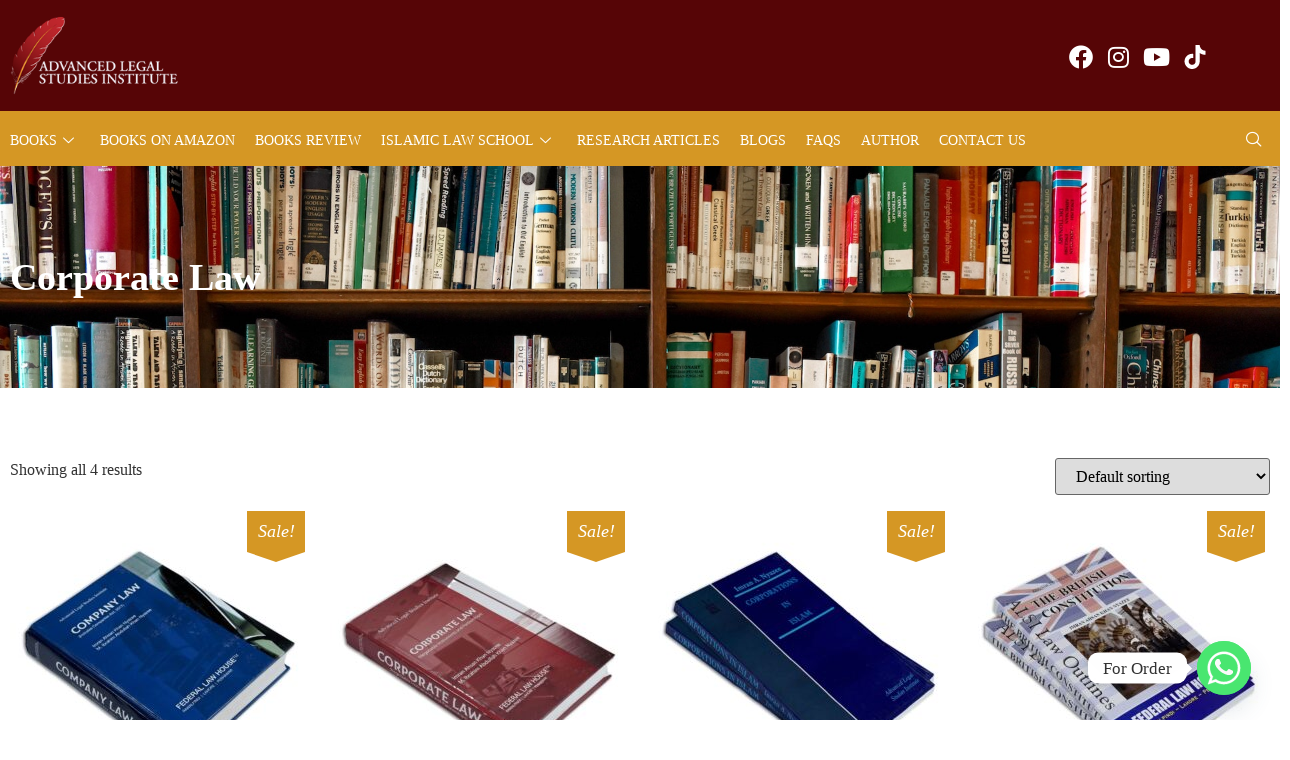

--- FILE ---
content_type: text/html; charset=UTF-8
request_url: https://nyazee.org/product-tag/corporate-law/
body_size: 30241
content:

<!DOCTYPE html>
<html dir="ltr" lang="en-US" prefix="og: https://ogp.me/ns#">

<head>
	<meta charset="UTF-8">
	<meta name="viewport" content="width=device-width, initial-scale=1.0" />
		<title>Corporate Law | ALSI</title><link rel="stylesheet" href="https://nyazee.org/wp-content/cache/min/1/55550ef24f7e22de81dcdefc49fd06a8.css" media="all" data-minify="1" />

		<!-- All in One SEO 4.9.2 - aioseo.com -->
	<meta name="robots" content="max-image-preview:large" />
	<link rel="canonical" href="https://nyazee.org/product-tag/corporate-law/" />
	<meta name="generator" content="All in One SEO (AIOSEO) 4.9.2" />
		<script type="application/ld+json" class="aioseo-schema">
			{"@context":"https:\/\/schema.org","@graph":[{"@type":"BreadcrumbList","@id":"https:\/\/nyazee.org\/product-tag\/corporate-law\/#breadcrumblist","itemListElement":[{"@type":"ListItem","@id":"https:\/\/nyazee.org#listItem","position":1,"name":"Home","item":"https:\/\/nyazee.org","nextItem":{"@type":"ListItem","@id":"https:\/\/nyazee.org\/products\/#listItem","name":"Products"}},{"@type":"ListItem","@id":"https:\/\/nyazee.org\/products\/#listItem","position":2,"name":"Products","item":"https:\/\/nyazee.org\/products\/","nextItem":{"@type":"ListItem","@id":"https:\/\/nyazee.org\/product-tag\/corporate-law\/#listItem","name":"Corporate Law"},"previousItem":{"@type":"ListItem","@id":"https:\/\/nyazee.org#listItem","name":"Home"}},{"@type":"ListItem","@id":"https:\/\/nyazee.org\/product-tag\/corporate-law\/#listItem","position":3,"name":"Corporate Law","previousItem":{"@type":"ListItem","@id":"https:\/\/nyazee.org\/products\/#listItem","name":"Products"}}]},{"@type":"CollectionPage","@id":"https:\/\/nyazee.org\/product-tag\/corporate-law\/#collectionpage","url":"https:\/\/nyazee.org\/product-tag\/corporate-law\/","name":"Corporate Law | ALSI","inLanguage":"en-US","isPartOf":{"@id":"https:\/\/nyazee.org\/#website"},"breadcrumb":{"@id":"https:\/\/nyazee.org\/product-tag\/corporate-law\/#breadcrumblist"}},{"@type":"Organization","@id":"https:\/\/nyazee.org\/#organization","name":"Advanced Legal Studies Institute","url":"https:\/\/nyazee.org\/"},{"@type":"WebSite","@id":"https:\/\/nyazee.org\/#website","url":"https:\/\/nyazee.org\/","name":"Advanced Legal Studies Institute","alternateName":"ALSI","description":"Advanced Legal Studies Institute","inLanguage":"en-US","publisher":{"@id":"https:\/\/nyazee.org\/#organization"}}]}
		</script>
		<!-- All in One SEO -->

<link rel="alternate" type="application/rss+xml" title="ALSI &raquo; Feed" href="https://nyazee.org/feed/" />
<link rel="alternate" type="application/rss+xml" title="ALSI &raquo; Comments Feed" href="https://nyazee.org/comments/feed/" />
<link rel="alternate" type="application/rss+xml" title="ALSI &raquo; Corporate Law Tag Feed" href="https://nyazee.org/product-tag/corporate-law/feed/" />
<style id='wp-img-auto-sizes-contain-inline-css'>
img:is([sizes=auto i],[sizes^="auto," i]){contain-intrinsic-size:3000px 1500px}
/*# sourceURL=wp-img-auto-sizes-contain-inline-css */
</style>




<style id='wp-emoji-styles-inline-css'>

	img.wp-smiley, img.emoji {
		display: inline !important;
		border: none !important;
		box-shadow: none !important;
		height: 1em !important;
		width: 1em !important;
		margin: 0 0.07em !important;
		vertical-align: -0.1em !important;
		background: none !important;
		padding: 0 !important;
	}
/*# sourceURL=wp-emoji-styles-inline-css */
</style>


<style id='global-styles-inline-css'>
:root{--wp--preset--aspect-ratio--square: 1;--wp--preset--aspect-ratio--4-3: 4/3;--wp--preset--aspect-ratio--3-4: 3/4;--wp--preset--aspect-ratio--3-2: 3/2;--wp--preset--aspect-ratio--2-3: 2/3;--wp--preset--aspect-ratio--16-9: 16/9;--wp--preset--aspect-ratio--9-16: 9/16;--wp--preset--color--black: #000000;--wp--preset--color--cyan-bluish-gray: #abb8c3;--wp--preset--color--white: #ffffff;--wp--preset--color--pale-pink: #f78da7;--wp--preset--color--vivid-red: #cf2e2e;--wp--preset--color--luminous-vivid-orange: #ff6900;--wp--preset--color--luminous-vivid-amber: #fcb900;--wp--preset--color--light-green-cyan: #7bdcb5;--wp--preset--color--vivid-green-cyan: #00d084;--wp--preset--color--pale-cyan-blue: #8ed1fc;--wp--preset--color--vivid-cyan-blue: #0693e3;--wp--preset--color--vivid-purple: #9b51e0;--wp--preset--gradient--vivid-cyan-blue-to-vivid-purple: linear-gradient(135deg,rgb(6,147,227) 0%,rgb(155,81,224) 100%);--wp--preset--gradient--light-green-cyan-to-vivid-green-cyan: linear-gradient(135deg,rgb(122,220,180) 0%,rgb(0,208,130) 100%);--wp--preset--gradient--luminous-vivid-amber-to-luminous-vivid-orange: linear-gradient(135deg,rgb(252,185,0) 0%,rgb(255,105,0) 100%);--wp--preset--gradient--luminous-vivid-orange-to-vivid-red: linear-gradient(135deg,rgb(255,105,0) 0%,rgb(207,46,46) 100%);--wp--preset--gradient--very-light-gray-to-cyan-bluish-gray: linear-gradient(135deg,rgb(238,238,238) 0%,rgb(169,184,195) 100%);--wp--preset--gradient--cool-to-warm-spectrum: linear-gradient(135deg,rgb(74,234,220) 0%,rgb(151,120,209) 20%,rgb(207,42,186) 40%,rgb(238,44,130) 60%,rgb(251,105,98) 80%,rgb(254,248,76) 100%);--wp--preset--gradient--blush-light-purple: linear-gradient(135deg,rgb(255,206,236) 0%,rgb(152,150,240) 100%);--wp--preset--gradient--blush-bordeaux: linear-gradient(135deg,rgb(254,205,165) 0%,rgb(254,45,45) 50%,rgb(107,0,62) 100%);--wp--preset--gradient--luminous-dusk: linear-gradient(135deg,rgb(255,203,112) 0%,rgb(199,81,192) 50%,rgb(65,88,208) 100%);--wp--preset--gradient--pale-ocean: linear-gradient(135deg,rgb(255,245,203) 0%,rgb(182,227,212) 50%,rgb(51,167,181) 100%);--wp--preset--gradient--electric-grass: linear-gradient(135deg,rgb(202,248,128) 0%,rgb(113,206,126) 100%);--wp--preset--gradient--midnight: linear-gradient(135deg,rgb(2,3,129) 0%,rgb(40,116,252) 100%);--wp--preset--font-size--small: 13px;--wp--preset--font-size--medium: 20px;--wp--preset--font-size--large: 36px;--wp--preset--font-size--x-large: 42px;--wp--preset--spacing--20: 0.44rem;--wp--preset--spacing--30: 0.67rem;--wp--preset--spacing--40: 1rem;--wp--preset--spacing--50: 1.5rem;--wp--preset--spacing--60: 2.25rem;--wp--preset--spacing--70: 3.38rem;--wp--preset--spacing--80: 5.06rem;--wp--preset--shadow--natural: 6px 6px 9px rgba(0, 0, 0, 0.2);--wp--preset--shadow--deep: 12px 12px 50px rgba(0, 0, 0, 0.4);--wp--preset--shadow--sharp: 6px 6px 0px rgba(0, 0, 0, 0.2);--wp--preset--shadow--outlined: 6px 6px 0px -3px rgb(255, 255, 255), 6px 6px rgb(0, 0, 0);--wp--preset--shadow--crisp: 6px 6px 0px rgb(0, 0, 0);}:root { --wp--style--global--content-size: 800px;--wp--style--global--wide-size: 1200px; }:where(body) { margin: 0; }.wp-site-blocks > .alignleft { float: left; margin-right: 2em; }.wp-site-blocks > .alignright { float: right; margin-left: 2em; }.wp-site-blocks > .aligncenter { justify-content: center; margin-left: auto; margin-right: auto; }:where(.wp-site-blocks) > * { margin-block-start: 24px; margin-block-end: 0; }:where(.wp-site-blocks) > :first-child { margin-block-start: 0; }:where(.wp-site-blocks) > :last-child { margin-block-end: 0; }:root { --wp--style--block-gap: 24px; }:root :where(.is-layout-flow) > :first-child{margin-block-start: 0;}:root :where(.is-layout-flow) > :last-child{margin-block-end: 0;}:root :where(.is-layout-flow) > *{margin-block-start: 24px;margin-block-end: 0;}:root :where(.is-layout-constrained) > :first-child{margin-block-start: 0;}:root :where(.is-layout-constrained) > :last-child{margin-block-end: 0;}:root :where(.is-layout-constrained) > *{margin-block-start: 24px;margin-block-end: 0;}:root :where(.is-layout-flex){gap: 24px;}:root :where(.is-layout-grid){gap: 24px;}.is-layout-flow > .alignleft{float: left;margin-inline-start: 0;margin-inline-end: 2em;}.is-layout-flow > .alignright{float: right;margin-inline-start: 2em;margin-inline-end: 0;}.is-layout-flow > .aligncenter{margin-left: auto !important;margin-right: auto !important;}.is-layout-constrained > .alignleft{float: left;margin-inline-start: 0;margin-inline-end: 2em;}.is-layout-constrained > .alignright{float: right;margin-inline-start: 2em;margin-inline-end: 0;}.is-layout-constrained > .aligncenter{margin-left: auto !important;margin-right: auto !important;}.is-layout-constrained > :where(:not(.alignleft):not(.alignright):not(.alignfull)){max-width: var(--wp--style--global--content-size);margin-left: auto !important;margin-right: auto !important;}.is-layout-constrained > .alignwide{max-width: var(--wp--style--global--wide-size);}body .is-layout-flex{display: flex;}.is-layout-flex{flex-wrap: wrap;align-items: center;}.is-layout-flex > :is(*, div){margin: 0;}body .is-layout-grid{display: grid;}.is-layout-grid > :is(*, div){margin: 0;}body{padding-top: 0px;padding-right: 0px;padding-bottom: 0px;padding-left: 0px;}a:where(:not(.wp-element-button)){text-decoration: underline;}:root :where(.wp-element-button, .wp-block-button__link){background-color: #32373c;border-width: 0;color: #fff;font-family: inherit;font-size: inherit;font-style: inherit;font-weight: inherit;letter-spacing: inherit;line-height: inherit;padding-top: calc(0.667em + 2px);padding-right: calc(1.333em + 2px);padding-bottom: calc(0.667em + 2px);padding-left: calc(1.333em + 2px);text-decoration: none;text-transform: inherit;}.has-black-color{color: var(--wp--preset--color--black) !important;}.has-cyan-bluish-gray-color{color: var(--wp--preset--color--cyan-bluish-gray) !important;}.has-white-color{color: var(--wp--preset--color--white) !important;}.has-pale-pink-color{color: var(--wp--preset--color--pale-pink) !important;}.has-vivid-red-color{color: var(--wp--preset--color--vivid-red) !important;}.has-luminous-vivid-orange-color{color: var(--wp--preset--color--luminous-vivid-orange) !important;}.has-luminous-vivid-amber-color{color: var(--wp--preset--color--luminous-vivid-amber) !important;}.has-light-green-cyan-color{color: var(--wp--preset--color--light-green-cyan) !important;}.has-vivid-green-cyan-color{color: var(--wp--preset--color--vivid-green-cyan) !important;}.has-pale-cyan-blue-color{color: var(--wp--preset--color--pale-cyan-blue) !important;}.has-vivid-cyan-blue-color{color: var(--wp--preset--color--vivid-cyan-blue) !important;}.has-vivid-purple-color{color: var(--wp--preset--color--vivid-purple) !important;}.has-black-background-color{background-color: var(--wp--preset--color--black) !important;}.has-cyan-bluish-gray-background-color{background-color: var(--wp--preset--color--cyan-bluish-gray) !important;}.has-white-background-color{background-color: var(--wp--preset--color--white) !important;}.has-pale-pink-background-color{background-color: var(--wp--preset--color--pale-pink) !important;}.has-vivid-red-background-color{background-color: var(--wp--preset--color--vivid-red) !important;}.has-luminous-vivid-orange-background-color{background-color: var(--wp--preset--color--luminous-vivid-orange) !important;}.has-luminous-vivid-amber-background-color{background-color: var(--wp--preset--color--luminous-vivid-amber) !important;}.has-light-green-cyan-background-color{background-color: var(--wp--preset--color--light-green-cyan) !important;}.has-vivid-green-cyan-background-color{background-color: var(--wp--preset--color--vivid-green-cyan) !important;}.has-pale-cyan-blue-background-color{background-color: var(--wp--preset--color--pale-cyan-blue) !important;}.has-vivid-cyan-blue-background-color{background-color: var(--wp--preset--color--vivid-cyan-blue) !important;}.has-vivid-purple-background-color{background-color: var(--wp--preset--color--vivid-purple) !important;}.has-black-border-color{border-color: var(--wp--preset--color--black) !important;}.has-cyan-bluish-gray-border-color{border-color: var(--wp--preset--color--cyan-bluish-gray) !important;}.has-white-border-color{border-color: var(--wp--preset--color--white) !important;}.has-pale-pink-border-color{border-color: var(--wp--preset--color--pale-pink) !important;}.has-vivid-red-border-color{border-color: var(--wp--preset--color--vivid-red) !important;}.has-luminous-vivid-orange-border-color{border-color: var(--wp--preset--color--luminous-vivid-orange) !important;}.has-luminous-vivid-amber-border-color{border-color: var(--wp--preset--color--luminous-vivid-amber) !important;}.has-light-green-cyan-border-color{border-color: var(--wp--preset--color--light-green-cyan) !important;}.has-vivid-green-cyan-border-color{border-color: var(--wp--preset--color--vivid-green-cyan) !important;}.has-pale-cyan-blue-border-color{border-color: var(--wp--preset--color--pale-cyan-blue) !important;}.has-vivid-cyan-blue-border-color{border-color: var(--wp--preset--color--vivid-cyan-blue) !important;}.has-vivid-purple-border-color{border-color: var(--wp--preset--color--vivid-purple) !important;}.has-vivid-cyan-blue-to-vivid-purple-gradient-background{background: var(--wp--preset--gradient--vivid-cyan-blue-to-vivid-purple) !important;}.has-light-green-cyan-to-vivid-green-cyan-gradient-background{background: var(--wp--preset--gradient--light-green-cyan-to-vivid-green-cyan) !important;}.has-luminous-vivid-amber-to-luminous-vivid-orange-gradient-background{background: var(--wp--preset--gradient--luminous-vivid-amber-to-luminous-vivid-orange) !important;}.has-luminous-vivid-orange-to-vivid-red-gradient-background{background: var(--wp--preset--gradient--luminous-vivid-orange-to-vivid-red) !important;}.has-very-light-gray-to-cyan-bluish-gray-gradient-background{background: var(--wp--preset--gradient--very-light-gray-to-cyan-bluish-gray) !important;}.has-cool-to-warm-spectrum-gradient-background{background: var(--wp--preset--gradient--cool-to-warm-spectrum) !important;}.has-blush-light-purple-gradient-background{background: var(--wp--preset--gradient--blush-light-purple) !important;}.has-blush-bordeaux-gradient-background{background: var(--wp--preset--gradient--blush-bordeaux) !important;}.has-luminous-dusk-gradient-background{background: var(--wp--preset--gradient--luminous-dusk) !important;}.has-pale-ocean-gradient-background{background: var(--wp--preset--gradient--pale-ocean) !important;}.has-electric-grass-gradient-background{background: var(--wp--preset--gradient--electric-grass) !important;}.has-midnight-gradient-background{background: var(--wp--preset--gradient--midnight) !important;}.has-small-font-size{font-size: var(--wp--preset--font-size--small) !important;}.has-medium-font-size{font-size: var(--wp--preset--font-size--medium) !important;}.has-large-font-size{font-size: var(--wp--preset--font-size--large) !important;}.has-x-large-font-size{font-size: var(--wp--preset--font-size--x-large) !important;}
:root :where(.wp-block-pullquote){font-size: 1.5em;line-height: 1.6;}
/*# sourceURL=global-styles-inline-css */
</style>


<link rel='stylesheet' id='woocommerce-smallscreen-css' href='https://nyazee.org/wp-content/plugins/woocommerce/assets/css/woocommerce-smallscreen.css?ver=10.4.3' media='only screen and (max-width: 768px)' />

<style id='woocommerce-inline-inline-css'>
.woocommerce form .form-row .required { visibility: visible; }
/*# sourceURL=woocommerce-inline-inline-css */
</style>































<style id='__EPYT__style-inline-css'>

                .epyt-gallery-thumb {
                        width: 33.333%;
                }
                
                         @media (min-width:0px) and (max-width: 767px) {
                            .epyt-gallery-rowbreak {
                                display: none;
                            }
                            .epyt-gallery-allthumbs[class*="epyt-cols"] .epyt-gallery-thumb {
                                width: 100% !important;
                            }
                          }
/*# sourceURL=__EPYT__style-inline-css */
</style>




<script id="video_popup_main_modal-js-extra">
var theVideoPopupGeneralOptions = {"wrap_close":"false","no_cookie":"false","debug":"0"};
//# sourceURL=video_popup_main_modal-js-extra
</script>
<script data-minify="1" src="https://nyazee.org/wp-content/cache/min/1/wp-content/plugins/video-popup/assets/js/videoPopup.js?ver=1766475400" id="video_popup_main_modal-js" defer></script>
<script src="https://nyazee.org/wp-includes/js/jquery/jquery.min.js?ver=3.7.1" id="jquery-core-js" defer></script>
<script src="https://nyazee.org/wp-includes/js/jquery/jquery-migrate.min.js?ver=3.4.1" id="jquery-migrate-js" defer></script>
<script src="https://nyazee.org/wp-content/plugins/woocommerce/assets/js/jquery-blockui/jquery.blockUI.min.js?ver=2.7.0-wc.10.4.3" id="wc-jquery-blockui-js" defer data-wp-strategy="defer"></script>
<script id="wc-add-to-cart-js-extra">
var wc_add_to_cart_params = {"ajax_url":"/wp-admin/admin-ajax.php","wc_ajax_url":"/?wc-ajax=%%endpoint%%","i18n_view_cart":"View cart","cart_url":"https://nyazee.org/cart/","is_cart":"","cart_redirect_after_add":"no"};
//# sourceURL=wc-add-to-cart-js-extra
</script>
<script src="https://nyazee.org/wp-content/plugins/woocommerce/assets/js/frontend/add-to-cart.min.js?ver=10.4.3" id="wc-add-to-cart-js" defer data-wp-strategy="defer"></script>
<script src="https://nyazee.org/wp-content/plugins/woocommerce/assets/js/js-cookie/js.cookie.min.js?ver=2.1.4-wc.10.4.3" id="wc-js-cookie-js" defer data-wp-strategy="defer"></script>
<script id="woocommerce-js-extra">
var woocommerce_params = {"ajax_url":"/wp-admin/admin-ajax.php","wc_ajax_url":"/?wc-ajax=%%endpoint%%","i18n_password_show":"Show password","i18n_password_hide":"Hide password"};
//# sourceURL=woocommerce-js-extra
</script>
<script src="https://nyazee.org/wp-content/plugins/woocommerce/assets/js/frontend/woocommerce.min.js?ver=10.4.3" id="woocommerce-js" defer data-wp-strategy="defer"></script>
<script data-minify="1" src="https://nyazee.org/wp-content/cache/min/1/wp-content/plugins/sticky-header-effects-for-elementor/assets/js/she-header.js?ver=1766475400" id="she-header-js" defer></script>
<script id="__ytprefs__-js-extra">
var _EPYT_ = {"ajaxurl":"https://nyazee.org/wp-admin/admin-ajax.php","security":"e7df711286","gallery_scrolloffset":"20","eppathtoscripts":"https://nyazee.org/wp-content/plugins/youtube-embed-plus/scripts/","eppath":"https://nyazee.org/wp-content/plugins/youtube-embed-plus/","epresponsiveselector":"[\"iframe.__youtube_prefs__\"]","epdovol":"1","version":"14.2.4","evselector":"iframe.__youtube_prefs__[src], iframe[src*=\"youtube.com/embed/\"], iframe[src*=\"youtube-nocookie.com/embed/\"]","ajax_compat":"","maxres_facade":"eager","ytapi_load":"light","pause_others":"","stopMobileBuffer":"1","facade_mode":"1","not_live_on_channel":""};
//# sourceURL=__ytprefs__-js-extra
</script>
<script defer src="https://nyazee.org/wp-content/plugins/youtube-embed-plus/scripts/ytprefs.min.js?ver=14.2.4" id="__ytprefs__-js"></script>
<link rel="https://api.w.org/" href="https://nyazee.org/wp-json/" /><link rel="alternate" title="JSON" type="application/json" href="https://nyazee.org/wp-json/wp/v2/product_tag/68" /><link rel="EditURI" type="application/rsd+xml" title="RSD" href="https://nyazee.org/xmlrpc.php?rsd" />
<meta name="generator" content="WordPress 6.9" />
<meta name="generator" content="WooCommerce 10.4.3" />
<!-- Google tag (gtag.js) -->
<script async src="https://www.googletagmanager.com/gtag/js?id=AW-16943542716"></script>
<script>
  window.dataLayer = window.dataLayer || [];
  function gtag(){dataLayer.push(arguments);}
  gtag('js', new Date());

  gtag('config', 'AW-16943542716');
</script>
<!-- Event snippet for Purchase conversion page -->
<script>
  gtag('event', 'conversion', {
      'send_to': 'AW-16943542716/mX7iCJfvucYbELzjp48_',
      'transaction_id': ''
  });
</script>
	<noscript><style>.woocommerce-product-gallery{ opacity: 1 !important; }</style></noscript>
	<meta name="generator" content="Elementor 3.34.0; features: additional_custom_breakpoints; settings: css_print_method-external, google_font-enabled, font_display-swap">
			<style>
				.e-con.e-parent:nth-of-type(n+4):not(.e-lazyloaded):not(.e-no-lazyload),
				.e-con.e-parent:nth-of-type(n+4):not(.e-lazyloaded):not(.e-no-lazyload) * {
					background-image: none !important;
				}
				@media screen and (max-height: 1024px) {
					.e-con.e-parent:nth-of-type(n+3):not(.e-lazyloaded):not(.e-no-lazyload),
					.e-con.e-parent:nth-of-type(n+3):not(.e-lazyloaded):not(.e-no-lazyload) * {
						background-image: none !important;
					}
				}
				@media screen and (max-height: 640px) {
					.e-con.e-parent:nth-of-type(n+2):not(.e-lazyloaded):not(.e-no-lazyload),
					.e-con.e-parent:nth-of-type(n+2):not(.e-lazyloaded):not(.e-no-lazyload) * {
						background-image: none !important;
					}
				}
			</style>
			<link rel="icon" href="https://nyazee.org/wp-content/uploads/2022/12/cropped-alsi-favicon-32x32.png" sizes="32x32" />
<link rel="icon" href="https://nyazee.org/wp-content/uploads/2022/12/cropped-alsi-favicon-192x192.png" sizes="192x192" />
<link rel="apple-touch-icon" href="https://nyazee.org/wp-content/uploads/2022/12/cropped-alsi-favicon-180x180.png" />
<meta name="msapplication-TileImage" content="https://nyazee.org/wp-content/uploads/2022/12/cropped-alsi-favicon-270x270.png" />
		<style id="wp-custom-css">
			/* checkout page*/
.woocommerce-info{
	border-top-color: #560506;
}
.woocommerce-info::before{
	color: #560506;
}

/* Wp Form Start */
div.wpforms-container-full .wpforms-form .wpforms-field-label{
	    color: #6A6A6A !important;
			font-weight: 400 !important;
			line-height: 24px;
}

.wpforms-form button[type=submit] {
	  background-color: #353c4e !important;
    border: 1px solid #313748 !important;
    color: white !important;
    font-size: 12px !important;
    padding: 10px 15px !important;
    font-family: 'Roboto' !important;
    font-weight: 700 !important;
}
.wpforms-form button[type=submit]:hover{
	background-color: #535e7a !important;
}
/* Wp Form End */

/* Woocommerce Product Hover Start */
img.attachment-woocommerce_thumbnail.size-woocommerce_thumbnail:hover {
    transform: scale(1.2);
    transition: 0.5s ease;
}


img.attachment-woocommerce_thumbnail.size-woocommerce_thumbnail {
    transition: 0.5s ease;
}


a.woocommerce-LoopProduct-link.woocommerce-loop-product__link {
    overflow: hidden;
}

img.wpsf-product-img.wp-post-image:hover{
	transform: scale(1.2);
    transition: 0.5s ease;
}
a.wps-product-image {
	overflow:hidden;
}
/* Woocommerce Product Hover End */

span.wpcu-badge.wpcu-sale.wpcu-badge--primary.wpcu-badge--text-lg.wpcu-badge--rounded-circle:after{
	content: '';
    width: 0 ;
    height: 0;
    position: absolute;
    top: 100%;
    left: 0;
    border-left: 29px solid transparent;
    border-right: 30px solid transparent;
    border-top: 10px solid #353c4e;
}
/* Started Arrow Down*/
span.onsale:after{
		content: '';
    width: 0 ;
    height: 0;
    position: absolute;
    top: 100%;
    left: 0;
    border-left: 30px solid transparent;
    border-right: 30px solid transparent;
    border-top: 10px solid #353c4e;
}
/* End Arrow Down */

.woocommerce span.onsale{
	border-radius:0px;
	top: 0em;
  left: 0em;
}
.eael-ext-scroll-to-top-wrap .eael-ext-scroll-to-top-button{
	opacity: 1 !important;
}


.woocommerce ul.products li.product .onsale {
	
 	 background-color: #d59724; 
	 font-family: "Times New Roman", Sans-serif;
	font-style:italic;
	 font-size: 18px;
   font-weight: 400;
   right: 12px;
   left: auto;
   margin: -0.5em -0.5em 0 0;
}
.onsale{
	font-family: "Times New Roman", Sans-serif!important;
	font-style:italic;
	 font-size: 18px;
   font-weight: 400;
}

.elementor-487 .elementor-element.elementor-element-2a15a24.elementor-wc-products ul.products li.product span.onsale {
    display: block;
    background-color: #d59724;
    font-family: "Times New Roman", Sans-serif;
	font-style:italic;
    font-size: 18px;
    font-weight: 400;
}

span.onsale:after {
    content: '';
    width: 0;
    height: 0;
    position: absolute;
    top: 100%;
    left: 0;
    right: 0;
    border-left: 29px solid transparent;
    border-right: 29px solid transparent;
    border-top: 10px solid #d59724;
}


/* Featured Products */
h2.woocommerce-loop-product__title
{
	font-family: "Times New Roman", Sans-serif;
    font-size: 16px;
    font-weight: 600;
    line-height: 21px;
    color: #560506 !important;
}

.woopspro-product-slider .products li{
	overflow: hidden !important;
}

bdi {
    font-family: "Times New Roman", Sans-serif;
    font-size: 16px;
    font-weight: 600;
    color: #6A6A6A;
}
.woocommerce a.button
{
	
    font-size: 100%;
    margin: 0;
    line-height: 1;
    cursor: pointer;
    position: relative;
    text-decoration: none;
    overflow: visible;
    padding: 0.618em 1em;
	  font-size: 12px;
		line-height:15px;
    font-weight: 600;
    border-radius: 3px;
    left: auto;
    color: #fff;
    background-color: #3E475D;
    border: 0;
    display: inline-block;
    background-image: none;
    box-shadow: none;
    text-shadow: none;
		font-family:'Times New Roman'!important;
		!important;
	text-transform:uppercase;
	background:#560506;
	padding:10px 20px;
}

.woocommerce a.button:hover{
	background-color: #D59724;
	color: #fff;
}
.elementor-button-content-wrapper{
	font-family:'Times New Roman';
	font-weight:600!important;
}

.woocommerce-cart .wc-proceed-to-checkout a.checkout-button{
	background:#560506;
}
.woocommerce-cart .wc-proceed-to-checkout a.checkout-button:hover{
	background:#D59724;
}

.woocommerce #payment #place_order, .woocommerce-page #payment #place_order{
	background:#560506;
}
#place_order, .woocommerce-page #payment #place_order:hover{
	background:#D59724;
}

.eael-ext-scroll-to-top-wrap .eael-ext-scroll-to-top-button{
	display:none;
}
a{
	text-decoration:none!important;
}		</style>
		<noscript><style id="rocket-lazyload-nojs-css">.rll-youtube-player, [data-lazy-src]{display:none !important;}</style></noscript></head>

<body class="archive tax-product_tag term-corporate-law term-68 wp-embed-responsive wp-theme-hello-elementor theme-hello-elementor woocommerce woocommerce-page woocommerce-no-js hello-elementor-default elementor-page-487 elementor-default elementor-template-full-width elementor-kit-13">

	
			<a class="skip-link screen-reader-text" href="#content">
			Skip to content		</a>
	
	
	<div class="ekit-template-content-markup ekit-template-content-header ekit-template-content-theme-support">
				<div data-elementor-type="wp-post" data-elementor-id="7134" class="elementor elementor-7134" data-elementor-post-type="elementskit_template">
						<section class="elementor-section elementor-top-section elementor-element elementor-element-d3473f1 elementor-hidden-tablet elementor-hidden-mobile top elementor-section-boxed elementor-section-height-default elementor-section-height-default" data-id="d3473f1" data-element_type="section" data-settings="{&quot;background_background&quot;:&quot;classic&quot;}">
						<div class="elementor-container elementor-column-gap-default">
					<div class="elementor-column elementor-col-50 elementor-top-column elementor-element elementor-element-a50f5a2" data-id="a50f5a2" data-element_type="column">
			<div class="elementor-widget-wrap elementor-element-populated">
						<div class="elementor-element elementor-element-981ac3d elementor-widget elementor-widget-image" data-id="981ac3d" data-element_type="widget" data-widget_type="image.default">
				<div class="elementor-widget-container">
																<a href="https://nyazee.org/">
							<img width="224" height="120" src="data:image/svg+xml,%3Csvg%20xmlns='http://www.w3.org/2000/svg'%20viewBox='0%200%20224%20120'%3E%3C/svg%3E" class="attachment-large size-large wp-image-54" alt="" data-lazy-src="https://nyazee.org/wp-content/uploads/2022/12/alsilogo-side-area.png" /><noscript><img width="224" height="120" src="https://nyazee.org/wp-content/uploads/2022/12/alsilogo-side-area.png" class="attachment-large size-large wp-image-54" alt="" /></noscript>								</a>
															</div>
				</div>
					</div>
		</div>
				<div class="elementor-column elementor-col-50 elementor-top-column elementor-element elementor-element-398ed40" data-id="398ed40" data-element_type="column">
			<div class="elementor-widget-wrap elementor-element-populated">
						<div class="elementor-element elementor-element-4286890 e-grid-align-left elementor-widget__width-auto elementor-shape-rounded elementor-grid-0 elementor-widget elementor-widget-social-icons" data-id="4286890" data-element_type="widget" data-widget_type="social-icons.default">
				<div class="elementor-widget-container">
							<div class="elementor-social-icons-wrapper elementor-grid" role="list">
							<span class="elementor-grid-item" role="listitem">
					<a class="elementor-icon elementor-social-icon elementor-social-icon-facebook elementor-animation-bounce-in elementor-repeater-item-d87b920" href="https://www.facebook.com/alsi.islamic" target="_blank">
						<span class="elementor-screen-only">Facebook</span>
						<i aria-hidden="true" class="fab fa-facebook"></i>					</a>
				</span>
							<span class="elementor-grid-item" role="listitem">
					<a class="elementor-icon elementor-social-icon elementor-social-icon-instagram elementor-animation-bounce-in elementor-repeater-item-be5bb0e" href="https://www.instagram.com/alsi.islamic/" target="_blank">
						<span class="elementor-screen-only">Instagram</span>
						<i aria-hidden="true" class="fab fa-instagram"></i>					</a>
				</span>
							<span class="elementor-grid-item" role="listitem">
					<a class="elementor-icon elementor-social-icon elementor-social-icon-youtube elementor-animation-bounce-in elementor-repeater-item-d22c881" href="https://www.youtube.com/@alsi.islamic" target="_blank">
						<span class="elementor-screen-only">Youtube</span>
						<i aria-hidden="true" class="fab fa-youtube"></i>					</a>
				</span>
							<span class="elementor-grid-item" role="listitem">
					<a class="elementor-icon elementor-social-icon elementor-social-icon- elementor-animation-bounce-in elementor-repeater-item-a3187bc" href="https://www.tiktok.com/@alsi.islamic" target="_blank">
						<span class="elementor-screen-only"></span>
						<svg xmlns="http://www.w3.org/2000/svg" fill-rule="evenodd" clip-rule="evenodd" viewBox="0 0 449.45 515.38"><path fill-rule="nonzero" d="M382.31 103.3c-27.76-18.1-47.79-47.07-54.04-80.82-1.35-7.29-2.1-14.8-2.1-22.48h-88.6l-.15 355.09c-1.48 39.77-34.21 71.68-74.33 71.68-12.47 0-24.21-3.11-34.55-8.56-23.71-12.47-39.94-37.32-39.94-65.91 0-41.07 33.42-74.49 74.48-74.49 7.67 0 15.02 1.27 21.97 3.44V190.8c-7.2-.99-14.51-1.59-21.97-1.59C73.16 189.21 0 262.36 0 352.3c0 55.17 27.56 104 69.63 133.52 26.48 18.61 58.71 29.56 93.46 29.56 89.93 0 163.08-73.16 163.08-163.08V172.23c34.75 24.94 77.33 39.64 123.28 39.64v-88.61c-24.75 0-47.8-7.35-67.14-19.96z"></path></svg>					</a>
				</span>
					</div>
						</div>
				</div>
				<div class="elementor-element elementor-element-e0e013a elementor-widget__width-initial elementor-align-center elementor-widget elementor-widget-lottie" data-id="e0e013a" data-element_type="widget" data-settings="{&quot;source_json&quot;:{&quot;url&quot;:&quot;https:\/\/nyazee.org\/wp-content\/uploads\/2022\/12\/menu-icon.json&quot;,&quot;id&quot;:257,&quot;size&quot;:&quot;&quot;,&quot;alt&quot;:&quot;&quot;,&quot;source&quot;:&quot;library&quot;},&quot;caption_source&quot;:&quot;title&quot;,&quot;trigger&quot;:&quot;on_hover&quot;,&quot;play_speed&quot;:{&quot;unit&quot;:&quot;px&quot;,&quot;size&quot;:1.1,&quot;sizes&quot;:[]},&quot;link_to&quot;:&quot;custom&quot;,&quot;source&quot;:&quot;media_file&quot;,&quot;custom_link&quot;:{&quot;url&quot;:&quot;#elementor-action%3Aaction%3Dpopup%3Aopen%26settings%3DeyJpZCI6IjI3MSIsInRvZ2dsZSI6ZmFsc2V9&quot;,&quot;is_external&quot;:&quot;&quot;,&quot;nofollow&quot;:&quot;&quot;,&quot;custom_attributes&quot;:&quot;&quot;},&quot;on_hover_out&quot;:&quot;default&quot;,&quot;hover_area&quot;:&quot;animation&quot;,&quot;start_point&quot;:{&quot;unit&quot;:&quot;%&quot;,&quot;size&quot;:0,&quot;sizes&quot;:[]},&quot;end_point&quot;:{&quot;unit&quot;:&quot;%&quot;,&quot;size&quot;:100,&quot;sizes&quot;:[]},&quot;renderer&quot;:&quot;svg&quot;}" data-widget_type="lottie.default">
				<div class="elementor-widget-container">
					<a class="e-lottie__container__link" href="#elementor-action%3Aaction%3Dpopup%3Aopen%26settings%3DeyJpZCI6IjI3MSIsInRvZ2dsZSI6ZmFsc2V9"><div class="e-lottie__container"><div class="e-lottie__animation"></div></div></a>				</div>
				</div>
					</div>
		</div>
					</div>
		</section>
				<section class="elementor-section elementor-top-section elementor-element elementor-element-42b1272 elementor-section-content-middle she-header-yes elementor-hidden-tablet elementor-hidden-mobile elementor-section-boxed elementor-section-height-default elementor-section-height-default" data-id="42b1272" data-element_type="section" data-settings="{&quot;background_background&quot;:&quot;classic&quot;,&quot;transparent&quot;:&quot;yes&quot;,&quot;transparent_on&quot;:[&quot;desktop&quot;,&quot;tablet&quot;,&quot;mobile&quot;],&quot;scroll_distance&quot;:{&quot;unit&quot;:&quot;px&quot;,&quot;size&quot;:60,&quot;sizes&quot;:[]},&quot;scroll_distance_tablet&quot;:{&quot;unit&quot;:&quot;px&quot;,&quot;size&quot;:&quot;&quot;,&quot;sizes&quot;:[]},&quot;scroll_distance_mobile&quot;:{&quot;unit&quot;:&quot;px&quot;,&quot;size&quot;:&quot;&quot;,&quot;sizes&quot;:[]},&quot;she_offset_top&quot;:{&quot;unit&quot;:&quot;px&quot;,&quot;size&quot;:0,&quot;sizes&quot;:[]},&quot;she_offset_top_tablet&quot;:{&quot;unit&quot;:&quot;px&quot;,&quot;size&quot;:&quot;&quot;,&quot;sizes&quot;:[]},&quot;she_offset_top_mobile&quot;:{&quot;unit&quot;:&quot;px&quot;,&quot;size&quot;:&quot;&quot;,&quot;sizes&quot;:[]},&quot;she_width&quot;:{&quot;unit&quot;:&quot;%&quot;,&quot;size&quot;:100,&quot;sizes&quot;:[]},&quot;she_width_tablet&quot;:{&quot;unit&quot;:&quot;px&quot;,&quot;size&quot;:&quot;&quot;,&quot;sizes&quot;:[]},&quot;she_width_mobile&quot;:{&quot;unit&quot;:&quot;px&quot;,&quot;size&quot;:&quot;&quot;,&quot;sizes&quot;:[]},&quot;she_padding&quot;:{&quot;unit&quot;:&quot;px&quot;,&quot;top&quot;:0,&quot;right&quot;:&quot;&quot;,&quot;bottom&quot;:0,&quot;left&quot;:&quot;&quot;,&quot;isLinked&quot;:true},&quot;she_padding_tablet&quot;:{&quot;unit&quot;:&quot;px&quot;,&quot;top&quot;:&quot;&quot;,&quot;right&quot;:&quot;&quot;,&quot;bottom&quot;:&quot;&quot;,&quot;left&quot;:&quot;&quot;,&quot;isLinked&quot;:true},&quot;she_padding_mobile&quot;:{&quot;unit&quot;:&quot;px&quot;,&quot;top&quot;:&quot;&quot;,&quot;right&quot;:&quot;&quot;,&quot;bottom&quot;:&quot;&quot;,&quot;left&quot;:&quot;&quot;,&quot;isLinked&quot;:true}}">
						<div class="elementor-container elementor-column-gap-no">
					<div class="elementor-column elementor-col-50 elementor-top-column elementor-element elementor-element-eb4f75a" data-id="eb4f75a" data-element_type="column">
			<div class="elementor-widget-wrap elementor-element-populated">
						<div class="elementor-element elementor-element-faf7bcb elementor-hidden-tablet elementor-hidden-mobile elementor-widget elementor-widget-ekit-nav-menu" data-id="faf7bcb" data-element_type="widget" data-widget_type="ekit-nav-menu.default">
				<div class="elementor-widget-container">
							<nav class="ekit-wid-con ekit_menu_responsive_tablet" 
			data-hamburger-icon="" 
			data-hamburger-icon-type="icon" 
			data-responsive-breakpoint="1024">
			            <button class="elementskit-menu-hamburger elementskit-menu-toggler"  type="button" aria-label="hamburger-icon">
                                    <span class="elementskit-menu-hamburger-icon"></span><span class="elementskit-menu-hamburger-icon"></span><span class="elementskit-menu-hamburger-icon"></span>
                            </button>
            <div id="ekit-megamenu-main-menu" class="elementskit-menu-container elementskit-menu-offcanvas-elements elementskit-navbar-nav-default ekit-nav-menu-one-page-no ekit-nav-dropdown-hover"><ul id="menu-main-menu" class="elementskit-navbar-nav elementskit-menu-po-left submenu-click-on-icon"><li id="menu-item-505" class="menu-item menu-item-type-post_type menu-item-object-page menu-item-has-children menu-item-505 nav-item elementskit-dropdown-has relative_position elementskit-dropdown-menu-default_width elementskit-mobile-builder-content" data-vertical-menu=750px><a href="https://nyazee.org/products/" class="ekit-menu-nav-link ekit-menu-dropdown-toggle">Books<i aria-hidden="true" class="icon icon-down-arrow1 elementskit-submenu-indicator"></i></a>
<ul class="elementskit-dropdown elementskit-submenu-panel">
	<li id="menu-item-6420" class="menu-item menu-item-type-taxonomy menu-item-object-product_cat menu-item-6420 nav-item elementskit-mobile-builder-content" data-vertical-menu=750px><a href="https://nyazee.org/products/featured-books/" class=" dropdown-item">Featured Books</a>	<li id="menu-item-507" class="menu-item menu-item-type-taxonomy menu-item-object-product_cat menu-item-507 nav-item elementskit-mobile-builder-content" data-vertical-menu=750px><a href="https://nyazee.org/products/books-for-llb-part-i/" class=" dropdown-item">Books for LLB Part I</a>	<li id="menu-item-508" class="menu-item menu-item-type-taxonomy menu-item-object-product_cat menu-item-508 nav-item elementskit-mobile-builder-content" data-vertical-menu=750px><a href="https://nyazee.org/products/books-for-llb-part-ii/" class=" dropdown-item">Books For LLB Part II</a>	<li id="menu-item-509" class="menu-item menu-item-type-taxonomy menu-item-object-product_cat menu-item-509 nav-item elementskit-mobile-builder-content" data-vertical-menu=750px><a href="https://nyazee.org/products/books-for-llb-part-iii/" class=" dropdown-item">Books For LLB Part III</a>	<li id="menu-item-510" class="menu-item menu-item-type-taxonomy menu-item-object-product_cat menu-item-510 nav-item elementskit-mobile-builder-content" data-vertical-menu=750px><a href="https://nyazee.org/products/books-for-llm/" class=" dropdown-item">Books For LLM</a>	<li id="menu-item-511" class="menu-item menu-item-type-taxonomy menu-item-object-product_cat menu-item-511 nav-item elementskit-mobile-builder-content" data-vertical-menu=750px><a href="https://nyazee.org/products/legal-research/" class=" dropdown-item">Legal Research</a>	<li id="menu-item-512" class="menu-item menu-item-type-taxonomy menu-item-object-product_cat menu-item-512 nav-item elementskit-mobile-builder-content" data-vertical-menu=750px><a href="https://nyazee.org/products/other-books/" class=" dropdown-item">Other Books</a></ul>
</li>
<li id="menu-item-521" class="menu-item menu-item-type-post_type menu-item-object-page menu-item-521 nav-item elementskit-mobile-builder-content" data-vertical-menu=750px><a href="https://nyazee.org/books-on-amazon/" class="ekit-menu-nav-link">Books on Amazon</a></li>
<li id="menu-item-4784" class="menu-item menu-item-type-post_type menu-item-object-page menu-item-4784 nav-item elementskit-mobile-builder-content" data-vertical-menu=750px><a href="https://nyazee.org/book-reviews/" class="ekit-menu-nav-link">Books Review</a></li>
<li id="menu-item-6821" class="menu-item menu-item-type-post_type menu-item-object-page menu-item-6821 nav-item elementskit-dropdown-has top_position elementskit-dropdown-menu-full_width elementskit-megamenu-has elementskit-mobile-builder-content" data-vertical-menu=""><a href="https://nyazee.org/the-islamic-law-school/" class="ekit-menu-nav-link">Islamic Law School<i aria-hidden="true" class="icon icon-down-arrow1 elementskit-submenu-indicator"></i></a><div class="elementskit-megamenu-panel">		<div data-elementor-type="wp-post" data-elementor-id="7102" class="elementor elementor-7102" data-elementor-post-type="elementskit_content">
				<div class="elementor-element elementor-element-8e5218 e-flex e-con-boxed e-con e-parent" data-id="8e5218" data-element_type="container" id="xs_tab_9" data-settings="{&quot;background_background&quot;:&quot;classic&quot;}">
					<div class="e-con-inner">
				<div class="elementor-element elementor-element-5d79b4aa elementor-widget elementor-widget-elementskit-simple-tab" data-id="5d79b4aa" data-element_type="widget" data-widget_type="elementskit-simple-tab.default">
				<div class="elementor-widget-container">
					<div class="ekit-wid-con" >        <div class="elementkit-tab-wraper vertical  elementskit-fitcontent-tab ">
            <ul class="nav nav-tabs elementkit-tab-nav  elementskit_tooltip_style elementskit_tooltip_style">
                                    <li class="elementkit-nav-item elementor-repeater-item-e7fb3c4">
                        <a class="elementkit-nav-link  active show left-pos" id="content-e7fb3c4695747e413f5a-tab" data-ekit-handler-id="islamic-law-school" data-ekit-toggle="tab" data-target="#content-e7fb3c4695747e413f5a" href="#Content-e7fb3c4695747e413f5a"
                            data-ekit-toggle-trigger="mouseenter"
                            aria-describedby="Content-e7fb3c4695747e413f5a">
                                                        <span class="elementskit-tab-title"> Islamic Law School</span>
                        </a>
                    </li>
                                        <li class="elementkit-nav-item elementor-repeater-item-302aaea">
                        <a class="elementkit-nav-link  left-pos" id="content-302aaea695747e413f5a-tab" data-ekit-handler-id="the-rules-of-zakat" data-ekit-toggle="tab" data-target="#content-302aaea695747e413f5a" href="#Content-302aaea695747e413f5a"
                            data-ekit-toggle-trigger="mouseenter"
                            aria-describedby="Content-302aaea695747e413f5a">
                                                        <span class="elementskit-tab-title"> The Rules of Zakat</span>
                        </a>
                    </li>
                                        <li class="elementkit-nav-item elementor-repeater-item-6023ec9">
                        <a class="elementkit-nav-link  left-pos" id="content-6023ec9695747e413f5a-tab" data-ekit-handler-id="islamic-jurisprudence" data-ekit-toggle="tab" data-target="#content-6023ec9695747e413f5a" href="#Content-6023ec9695747e413f5a"
                            data-ekit-toggle-trigger="mouseenter"
                            aria-describedby="Content-6023ec9695747e413f5a">
                                                        <span class="elementskit-tab-title"> Islamic Jurisprudence</span>
                        </a>
                    </li>
                                        <li class="elementkit-nav-item elementor-repeater-item-150b26b">
                        <a class="elementkit-nav-link  left-pos" id="content-150b26b695747e413f5a-tab" data-ekit-handler-id="islamic-commercial-law" data-ekit-toggle="tab" data-target="#content-150b26b695747e413f5a" href="#Content-150b26b695747e413f5a"
                            data-ekit-toggle-trigger="mouseenter"
                            aria-describedby="Content-150b26b695747e413f5a">
                                                        <span class="elementskit-tab-title"> Islamic Commercial Law</span>
                        </a>
                    </li>
                                        <li class="elementkit-nav-item elementor-repeater-item-36597a8">
                        <a class="elementkit-nav-link  left-pos" id="content-36597a8695747e413f5a-tab" data-ekit-handler-id="family-law" data-ekit-toggle="tab" data-target="#content-36597a8695747e413f5a" href="#Content-36597a8695747e413f5a"
                            data-ekit-toggle-trigger="mouseenter"
                            aria-describedby="Content-36597a8695747e413f5a">
                                                        <span class="elementskit-tab-title"> Family Law</span>
                        </a>
                    </li>
                                        <li class="elementkit-nav-item elementor-repeater-item-f8f3fdb">
                        <a class="elementkit-nav-link  left-pos" id="content-f8f3fdb695747e413f5a-tab" data-ekit-handler-id="history-and-future-of-islamic-law" data-ekit-toggle="tab" data-target="#content-f8f3fdb695747e413f5a" href="#Content-f8f3fdb695747e413f5a"
                            data-ekit-toggle-trigger="mouseenter"
                            aria-describedby="Content-f8f3fdb695747e413f5a">
                                                        <span class="elementskit-tab-title"> History and Future of Islamic Law</span>
                        </a>
                    </li>
                                        <li class="elementkit-nav-item elementor-repeater-item-6c8ab34">
                        <a class="elementkit-nav-link  left-pos" id="content-6c8ab34695747e413f5a-tab" data-ekit-handler-id="human-rights-and-islamic-law" data-ekit-toggle="tab" data-target="#content-6c8ab34695747e413f5a" href="#Content-6c8ab34695747e413f5a"
                            data-ekit-toggle-trigger="mouseenter"
                            aria-describedby="Content-6c8ab34695747e413f5a">
                                                        <span class="elementskit-tab-title"> Human Rights and Islamic Law</span>
                        </a>
                    </li>
                                        <li class="elementkit-nav-item elementor-repeater-item-7842677">
                        <a class="elementkit-nav-link  left-pos" id="content-7842677695747e413f5a-tab" data-ekit-handler-id="constitution-of-pakistan-and-islamic-law" data-ekit-toggle="tab" data-target="#content-7842677695747e413f5a" href="#Content-7842677695747e413f5a"
                            data-ekit-toggle-trigger="mouseenter"
                            aria-describedby="Content-7842677695747e413f5a">
                                                        <span class="elementskit-tab-title"> Constitution of Pakistan and Islamic Law</span>
                        </a>
                    </li>
                                        <li class="elementkit-nav-item elementor-repeater-item-c7cf84a">
                        <a class="elementkit-nav-link  left-pos" id="content-c7cf84a695747e413f5a-tab" data-ekit-handler-id="miscellaneous-and-current-issues" data-ekit-toggle="tab" data-target="#content-c7cf84a695747e413f5a" href="#Content-c7cf84a695747e413f5a"
                            data-ekit-toggle-trigger="mouseenter"
                            aria-describedby="Content-c7cf84a695747e413f5a">
                                                        <span class="elementskit-tab-title"> Miscellaneous and Current Issues</span>
                        </a>
                    </li>
                                </ul>

            <div class="tab-content elementkit-tab-content">
                                    <div class="tab-pane elementkit-tab-pane elementor-repeater-item-e7fb3c4  active show" id="content-e7fb3c4695747e413f5a" role="tabpanel"
                         aria-labelledby="content-e7fb3c4695747e413f5a-tab">
                        <div class="animated fadeIn">
                            		<div data-elementor-type="section" data-elementor-id="7698" class="elementor elementor-7698" data-elementor-post-type="elementor_library">
			<div class="elementor-element elementor-element-3a0b75d e-flex e-con-boxed e-con e-parent" data-id="3a0b75d" data-element_type="container">
					<div class="e-con-inner">
		<div class="elementor-element elementor-element-9cdbb21 e-con-full e-flex e-con e-child" data-id="9cdbb21" data-element_type="container">
				<div class="elementor-element elementor-element-42534ee elementor-widget elementor-widget-button" data-id="42534ee" data-element_type="widget" data-widget_type="button.default">
				<div class="elementor-widget-container">
									<div class="elementor-button-wrapper">
					<a class="elementor-button elementor-size-sm" role="button">
						<span class="elementor-button-content-wrapper">
									<span class="elementor-button-text">Introduction</span>
					</span>
					</a>
				</div>
								</div>
				</div>
				<div class="elementor-element elementor-element-42a2fb3 elementor-widget elementor-widget-heading" data-id="42a2fb3" data-element_type="widget" data-widget_type="heading.default">
				<div class="elementor-widget-container">
					<h2 class="elementor-heading-title elementor-size-default">Islamic Law School</h2>				</div>
				</div>
				<div class="elementor-element elementor-element-93663c5 elementor-widget elementor-widget-text-editor" data-id="93663c5" data-element_type="widget" data-widget_type="text-editor.default">
				<div class="elementor-widget-container">
									<p><span style="font-weight: 400">The subject of Islamic family law is perhaps the only area of the law that is applied in Muslim countries and as such it has great practical significance. Due to legislation and adjudication in this area, over the last century or more, in most Muslim countries, the important principles of the traditional law have become blurred or obscure. It is, therefore, our endeavor in this particular course to bring out the vital issues of traditional Islamic family law, so that viewers can appreciate this law in its original purity, while those who are acquainted with modern developments in this area are able to recognize the changes that have taken place. As is the method in most courses of the Islamic Law School, the vital issues are highlighted in such a way that they can easily lay the foundation for further research.<br /></span><span style="text-decoration: underline"><a href="https://nyazee.org/the-islamic-law-school/">Read More</a><br /></span></p>								</div>
				</div>
				</div>
					</div>
				</div>
				</div>
		                        </div>
                    </div>
                                    <div class="tab-pane elementkit-tab-pane elementor-repeater-item-302aaea " id="content-302aaea695747e413f5a" role="tabpanel"
                         aria-labelledby="content-302aaea695747e413f5a-tab">
                        <div class="animated fadeIn">
                            		<div data-elementor-type="section" data-elementor-id="7110" class="elementor elementor-7110" data-elementor-post-type="elementor_library">
			<div class="elementor-element elementor-element-3a0b75d e-flex e-con-boxed e-con e-parent" data-id="3a0b75d" data-element_type="container">
					<div class="e-con-inner">
		<div class="elementor-element elementor-element-9cdbb21 e-con-full e-flex e-con e-child" data-id="9cdbb21" data-element_type="container">
				<div class="elementor-element elementor-element-42534ee elementor-widget elementor-widget-button" data-id="42534ee" data-element_type="widget" data-widget_type="button.default">
				<div class="elementor-widget-container">
									<div class="elementor-button-wrapper">
					<a class="elementor-button elementor-size-sm" role="button">
						<span class="elementor-button-content-wrapper">
									<span class="elementor-button-text">Published</span>
					</span>
					</a>
				</div>
								</div>
				</div>
				<div class="elementor-element elementor-element-42a2fb3 elementor-widget elementor-widget-heading" data-id="42a2fb3" data-element_type="widget" data-widget_type="heading.default">
				<div class="elementor-widget-container">
					<h2 class="elementor-heading-title elementor-size-default">The Rules of Zakat</h2>				</div>
				</div>
				<div class="elementor-element elementor-element-9292a52 elementor-widget elementor-widget-text-editor" data-id="9292a52" data-element_type="widget" data-widget_type="text-editor.default">
				<div class="elementor-widget-container">
									<p><span style="font-weight: 400">The law of zakat, though not as complex as modern taxation law, has its complexities. It will be difficult to understand it if a knowledge of traditional Islamic law is not accompanied by some knowledge of modern commercial law as well as a rudimentary sense of accounting principles and income statements. A person equipped with such knowledge, when he approaches the topic of zakat, will realize that the subject tends to be a bit technical. The present course and its accompanying videos have been designed in such a way that the most import points and issues stand out for the viewer. It is to be hoped that the method followed will not only facilitate understanding of a somewhat technical subject-matter, but will also promote and encourage some viewers to undertake further research on the issues highlighted and described.</span></p>								</div>
				</div>
				<div class="elementor-element elementor-element-97bc928 elementor-icon-list--layout-inline elementor-align-start elementor-list-item-link-full_width elementor-widget elementor-widget-icon-list" data-id="97bc928" data-element_type="widget" data-widget_type="icon-list.default">
				<div class="elementor-widget-container">
							<ul class="elementor-icon-list-items elementor-inline-items">
							<li class="elementor-icon-list-item elementor-inline-item">
											<a href="/the-islamic-law-school/zakat-english-course/">

												<span class="elementor-icon-list-icon">
							<i aria-hidden="true" class="far fa-arrow-alt-circle-right"></i>						</span>
										<span class="elementor-icon-list-text">View English Course</span>
											</a>
									</li>
								<li class="elementor-icon-list-item elementor-inline-item">
											<a href="/the-islamic-law-school/zakat-urdu-course/">

												<span class="elementor-icon-list-icon">
							<i aria-hidden="true" class="far fa-arrow-alt-circle-right"></i>						</span>
										<span class="elementor-icon-list-text">View Urdu Course</span>
											</a>
									</li>
						</ul>
						</div>
				</div>
				</div>
					</div>
				</div>
				</div>
		                        </div>
                    </div>
                                    <div class="tab-pane elementkit-tab-pane elementor-repeater-item-6023ec9 " id="content-6023ec9695747e413f5a" role="tabpanel"
                         aria-labelledby="content-6023ec9695747e413f5a-tab">
                        <div class="animated fadeIn">
                            		<div data-elementor-type="section" data-elementor-id="7117" class="elementor elementor-7117" data-elementor-post-type="elementor_library">
			<div class="elementor-element elementor-element-3a0b75d e-flex e-con-boxed e-con e-parent" data-id="3a0b75d" data-element_type="container">
					<div class="e-con-inner">
		<div class="elementor-element elementor-element-9cdbb21 e-con-full e-flex e-con e-child" data-id="9cdbb21" data-element_type="container">
				<div class="elementor-element elementor-element-42534ee elementor-widget elementor-widget-button" data-id="42534ee" data-element_type="widget" data-widget_type="button.default">
				<div class="elementor-widget-container">
									<div class="elementor-button-wrapper">
					<a class="elementor-button elementor-size-sm" role="button">
						<span class="elementor-button-content-wrapper">
									<span class="elementor-button-text">Published</span>
					</span>
					</a>
				</div>
								</div>
				</div>
				<div class="elementor-element elementor-element-42a2fb3 elementor-widget elementor-widget-heading" data-id="42a2fb3" data-element_type="widget" data-widget_type="heading.default">
				<div class="elementor-widget-container">
					<h2 class="elementor-heading-title elementor-size-default">Islamic Jurisprudence</h2>				</div>
				</div>
				<div class="elementor-element elementor-element-93663c5 elementor-widget elementor-widget-text-editor" data-id="93663c5" data-element_type="widget" data-widget_type="text-editor.default">
				<div class="elementor-widget-container">
									<p><span style="font-weight: 400">Islamic jurisprudence is a term used for the discipline of usool ul-fiqh, which is considered to be the queen of the Islamic sciences. The reason is that it not only teaches us to derive the laws from the sources of this law, but is also lays down methods for the interpretation of the non-legal content in the Quraan as well as the Sunnah. In addition to this, it describes for us the entire structure of Islamic law as well as the system of rights it is based on. In the present video course, we will not be able to cover all these vital areas, but will focus on some very important aspects, which will help the viewer develop an insight into the nature of this discipline. The course will also lay down the foundation for pursuing further studies in this area and possibly indicate topics for research.</span></p>								</div>
				</div>
				<div class="elementor-element elementor-element-731f7dd elementor-icon-list--layout-inline elementor-align-start elementor-list-item-link-full_width elementor-widget elementor-widget-icon-list" data-id="731f7dd" data-element_type="widget" data-widget_type="icon-list.default">
				<div class="elementor-widget-container">
							<ul class="elementor-icon-list-items elementor-inline-items">
							<li class="elementor-icon-list-item elementor-inline-item">
											<a href="https://www.youtube.com/watch?v=7ZfNHOV1W-U&#038;list=PLLpxCjFmKnV9WFrb25VWzgs7oQcA_5ROZ" target="_blank">

												<span class="elementor-icon-list-icon">
							<i aria-hidden="true" class="far fa-arrow-alt-circle-right"></i>						</span>
										<span class="elementor-icon-list-text">View English Course</span>
											</a>
									</li>
						</ul>
						</div>
				</div>
				</div>
					</div>
				</div>
				</div>
		                        </div>
                    </div>
                                    <div class="tab-pane elementkit-tab-pane elementor-repeater-item-150b26b " id="content-150b26b695747e413f5a" role="tabpanel"
                         aria-labelledby="content-150b26b695747e413f5a-tab">
                        <div class="animated fadeIn">
                            		<div data-elementor-type="section" data-elementor-id="7123" class="elementor elementor-7123" data-elementor-post-type="elementor_library">
			<div class="elementor-element elementor-element-3a0b75d e-flex e-con-boxed e-con e-parent" data-id="3a0b75d" data-element_type="container">
					<div class="e-con-inner">
		<div class="elementor-element elementor-element-9cdbb21 e-con-full e-flex e-con e-child" data-id="9cdbb21" data-element_type="container">
				<div class="elementor-element elementor-element-0d1769b elementor-widget elementor-widget-button" data-id="0d1769b" data-element_type="widget" data-widget_type="button.default">
				<div class="elementor-widget-container">
									<div class="elementor-button-wrapper">
					<a class="elementor-button elementor-size-sm" role="button">
						<span class="elementor-button-content-wrapper">
									<span class="elementor-button-text">Coming Soon</span>
					</span>
					</a>
				</div>
								</div>
				</div>
				<div class="elementor-element elementor-element-63a66e5 elementor-widget elementor-widget-heading" data-id="63a66e5" data-element_type="widget" data-widget_type="heading.default">
				<div class="elementor-widget-container">
					<h2 class="elementor-heading-title elementor-size-default">Islamic Commercial Law</h2>				</div>
				</div>
				<div class="elementor-element elementor-element-3031a73 elementor-widget elementor-widget-text-editor" data-id="3031a73" data-element_type="widget" data-widget_type="text-editor.default">
				<div class="elementor-widget-container">
									<p><span style="font-weight: 400">Islamic commercial law includes the fundamental principles of theory of contracts, sale of goods, negotiable instruments and commercial documents, as well as the law of business organization. The most important rules that are necessary for acquiring a basic understanding of this law will be discussed in this playlist. The discussion will also focus on important issues like the prohibition of </span><i><span style="font-weight: 400">riba</span></i><span style="font-weight: 400"> or interest as well as matters concerning money and its creation. The issues and points discussed will usually be related to Islamic banking as it is practiced today. There are a large number of rulings and standards that have been issued by institutions like the Islamic Fiqh Academy and the AAOIFI in this area of the law. Some of these rulings and standards may be taken up for analysis whenever a need is felt to discuss them.</span></p>								</div>
				</div>
				</div>
					</div>
				</div>
				</div>
		                        </div>
                    </div>
                                    <div class="tab-pane elementkit-tab-pane elementor-repeater-item-36597a8 " id="content-36597a8695747e413f5a" role="tabpanel"
                         aria-labelledby="content-36597a8695747e413f5a-tab">
                        <div class="animated fadeIn">
                            		<div data-elementor-type="section" data-elementor-id="7197" class="elementor elementor-7197" data-elementor-post-type="elementor_library">
			<div class="elementor-element elementor-element-3a0b75d e-flex e-con-boxed e-con e-parent" data-id="3a0b75d" data-element_type="container">
					<div class="e-con-inner">
		<div class="elementor-element elementor-element-9cdbb21 e-con-full e-flex e-con e-child" data-id="9cdbb21" data-element_type="container">
				<div class="elementor-element elementor-element-42534ee elementor-widget elementor-widget-button" data-id="42534ee" data-element_type="widget" data-widget_type="button.default">
				<div class="elementor-widget-container">
									<div class="elementor-button-wrapper">
					<a class="elementor-button elementor-size-sm" role="button">
						<span class="elementor-button-content-wrapper">
									<span class="elementor-button-text">Coming Soon</span>
					</span>
					</a>
				</div>
								</div>
				</div>
				<div class="elementor-element elementor-element-42a2fb3 elementor-widget elementor-widget-heading" data-id="42a2fb3" data-element_type="widget" data-widget_type="heading.default">
				<div class="elementor-widget-container">
					<h2 class="elementor-heading-title elementor-size-default">Family Law</h2>				</div>
				</div>
				<div class="elementor-element elementor-element-93663c5 elementor-widget elementor-widget-text-editor" data-id="93663c5" data-element_type="widget" data-widget_type="text-editor.default">
				<div class="elementor-widget-container">
									<p><span style="font-weight: 400">Learn how to deal with family matters and domestic relationships, </span><span style="font-weight: 400">spousal rights, maintenance obligations, guardianship rules, and prohibited marriages according to Hanafi jurists and Islamic law.</span></p>								</div>
				</div>
				<div class="elementor-element elementor-element-7cd7a54 elementor-icon-list--layout-inline elementor-align-start elementor-list-item-link-full_width elementor-widget elementor-widget-icon-list" data-id="7cd7a54" data-element_type="widget" data-widget_type="icon-list.default">
				<div class="elementor-widget-container">
							<ul class="elementor-icon-list-items elementor-inline-items">
							<li class="elementor-icon-list-item elementor-inline-item">
											<a href="https://www.youtube.com/watch?v=3mW_SIEydaI&#038;list=PLLpxCjFmKnV-yY2L-CmaEwO6165xTAQDD" target="_blank">

												<span class="elementor-icon-list-icon">
							<i aria-hidden="true" class="far fa-arrow-alt-circle-right"></i>						</span>
										<span class="elementor-icon-list-text">View English Course</span>
											</a>
									</li>
						</ul>
						</div>
				</div>
				</div>
					</div>
				</div>
				</div>
		                        </div>
                    </div>
                                    <div class="tab-pane elementkit-tab-pane elementor-repeater-item-f8f3fdb " id="content-f8f3fdb695747e413f5a" role="tabpanel"
                         aria-labelledby="content-f8f3fdb695747e413f5a-tab">
                        <div class="animated fadeIn">
                            		<div data-elementor-type="section" data-elementor-id="7201" class="elementor elementor-7201" data-elementor-post-type="elementor_library">
			<div class="elementor-element elementor-element-3a0b75d e-flex e-con-boxed e-con e-parent" data-id="3a0b75d" data-element_type="container">
					<div class="e-con-inner">
		<div class="elementor-element elementor-element-9cdbb21 e-con-full e-flex e-con e-child" data-id="9cdbb21" data-element_type="container">
				<div class="elementor-element elementor-element-42534ee elementor-widget elementor-widget-button" data-id="42534ee" data-element_type="widget" data-widget_type="button.default">
				<div class="elementor-widget-container">
									<div class="elementor-button-wrapper">
					<a class="elementor-button elementor-size-sm" role="button">
						<span class="elementor-button-content-wrapper">
									<span class="elementor-button-text">Coming Soon</span>
					</span>
					</a>
				</div>
								</div>
				</div>
				<div class="elementor-element elementor-element-42a2fb3 elementor-widget elementor-widget-heading" data-id="42a2fb3" data-element_type="widget" data-widget_type="heading.default">
				<div class="elementor-widget-container">
					<h2 class="elementor-heading-title elementor-size-default">History &amp; Future of Islamic Law</h2>				</div>
				</div>
				<div class="elementor-element elementor-element-93663c5 elementor-widget elementor-widget-text-editor" data-id="93663c5" data-element_type="widget" data-widget_type="text-editor.default">
				<div class="elementor-widget-container">
									<p><span style="font-weight: 400">The future of Islamic law must be predicted in the light of the study of its glorious past. In this playlist, some attention will be devoted to the founders of the great schools and to the schools themselves. It will be highlighted why schools were necessary in the past and why it is essential to follow them today. As the environment in many modern Muslim states is not very suitable for the growth of Islamic law, it will be our endeavor to suggest how the growth of this law can be kept alive so that it can make a substantial contribution to human civilization today as it has done in the past.</span></p>								</div>
				</div>
				</div>
					</div>
				</div>
				</div>
		                        </div>
                    </div>
                                    <div class="tab-pane elementkit-tab-pane elementor-repeater-item-6c8ab34 " id="content-6c8ab34695747e413f5a" role="tabpanel"
                         aria-labelledby="content-6c8ab34695747e413f5a-tab">
                        <div class="animated fadeIn">
                            		<div data-elementor-type="section" data-elementor-id="7203" class="elementor elementor-7203" data-elementor-post-type="elementor_library">
			<div class="elementor-element elementor-element-3a0b75d e-flex e-con-boxed e-con e-parent" data-id="3a0b75d" data-element_type="container">
					<div class="e-con-inner">
		<div class="elementor-element elementor-element-9cdbb21 e-con-full e-flex e-con e-child" data-id="9cdbb21" data-element_type="container">
				<div class="elementor-element elementor-element-42534ee elementor-widget elementor-widget-button" data-id="42534ee" data-element_type="widget" data-widget_type="button.default">
				<div class="elementor-widget-container">
									<div class="elementor-button-wrapper">
					<a class="elementor-button elementor-size-sm" role="button">
						<span class="elementor-button-content-wrapper">
									<span class="elementor-button-text">Published</span>
					</span>
					</a>
				</div>
								</div>
				</div>
				<div class="elementor-element elementor-element-42a2fb3 elementor-widget elementor-widget-heading" data-id="42a2fb3" data-element_type="widget" data-widget_type="heading.default">
				<div class="elementor-widget-container">
					<h2 class="elementor-heading-title elementor-size-default">Human Rights and Islamic Law</h2>				</div>
				</div>
				<div class="elementor-element elementor-element-93663c5 elementor-widget elementor-widget-text-editor" data-id="93663c5" data-element_type="widget" data-widget_type="text-editor.default">
				<div class="elementor-widget-container">
									<p><span style="font-weight: 400">The topic of Islamic law and human rights is of great interest today for scholars as well as interested viewers. There are many texts available on the subject and it may be felt that there is no need to create videos to muddle up issues. Nevertheless, the videos here will be unique in the sense that they will show how the discussion of human rights is deeply embedded within the discipline of usool al-fiqh. The relationship of this discipline will be linked to the discussion of the foundations of human rights as well as to different categories and classes of rights. The effort made in the creation of these videos, it is to be hoped, will lead some to undertake deeper research. </span></p>								</div>
				</div>
				<div class="elementor-element elementor-element-0cfda38 elementor-icon-list--layout-inline elementor-align-start elementor-list-item-link-full_width elementor-widget elementor-widget-icon-list" data-id="0cfda38" data-element_type="widget" data-widget_type="icon-list.default">
				<div class="elementor-widget-container">
							<ul class="elementor-icon-list-items elementor-inline-items">
							<li class="elementor-icon-list-item elementor-inline-item">
											<a href="https://www.youtube.com/watch?v=VN3pKWM0SlA&#038;list=PLLpxCjFmKnV_46tJszUdy3DBPtQkQp_a4" target="_blank">

												<span class="elementor-icon-list-icon">
							<i aria-hidden="true" class="far fa-arrow-alt-circle-right"></i>						</span>
										<span class="elementor-icon-list-text">View English Course</span>
											</a>
									</li>
						</ul>
						</div>
				</div>
				</div>
					</div>
				</div>
				</div>
		                        </div>
                    </div>
                                    <div class="tab-pane elementkit-tab-pane elementor-repeater-item-7842677 " id="content-7842677695747e413f5a" role="tabpanel"
                         aria-labelledby="content-7842677695747e413f5a-tab">
                        <div class="animated fadeIn">
                            		<div data-elementor-type="section" data-elementor-id="7684" class="elementor elementor-7684" data-elementor-post-type="elementor_library">
			<div class="elementor-element elementor-element-3a0b75d e-flex e-con-boxed e-con e-parent" data-id="3a0b75d" data-element_type="container">
					<div class="e-con-inner">
		<div class="elementor-element elementor-element-9cdbb21 e-con-full e-flex e-con e-child" data-id="9cdbb21" data-element_type="container">
				<div class="elementor-element elementor-element-42534ee elementor-widget elementor-widget-button" data-id="42534ee" data-element_type="widget" data-widget_type="button.default">
				<div class="elementor-widget-container">
									<div class="elementor-button-wrapper">
					<a class="elementor-button elementor-size-sm" role="button">
						<span class="elementor-button-content-wrapper">
									<span class="elementor-button-text">Coming Soon</span>
					</span>
					</a>
				</div>
								</div>
				</div>
				<div class="elementor-element elementor-element-42a2fb3 elementor-widget elementor-widget-heading" data-id="42a2fb3" data-element_type="widget" data-widget_type="heading.default">
				<div class="elementor-widget-container">
					<h2 class="elementor-heading-title elementor-size-default">Constitution of Pakistan and Islamic Law</h2>				</div>
				</div>
				<div class="elementor-element elementor-element-93663c5 elementor-widget elementor-widget-text-editor" data-id="93663c5" data-element_type="widget" data-widget_type="text-editor.default">
				<div class="elementor-widget-container">
									<p>The Constitution of Pakistan is Islamic. There is, therefore, a dire need to study some of its provisions from the perspective of Islamic law. The description and analysis here will focus on some vital principles as a detailed analysis of such a complex and extensive documents is not possible through videos. The purpose will be to invite attention to some important issues that need further clarification by the Courts or the Parliament. In the process of such presentation, it is to be hoped that some vital principles of Islamic constitutional law and politics will be highlighted.</p>								</div>
				</div>
				</div>
					</div>
				</div>
				</div>
		                        </div>
                    </div>
                                    <div class="tab-pane elementkit-tab-pane elementor-repeater-item-c7cf84a " id="content-c7cf84a695747e413f5a" role="tabpanel"
                         aria-labelledby="content-c7cf84a695747e413f5a-tab">
                        <div class="animated fadeIn">
                            		<div data-elementor-type="section" data-elementor-id="7199" class="elementor elementor-7199" data-elementor-post-type="elementor_library">
			<div class="elementor-element elementor-element-3a0b75d e-flex e-con-boxed e-con e-parent" data-id="3a0b75d" data-element_type="container">
					<div class="e-con-inner">
		<div class="elementor-element elementor-element-9cdbb21 e-con-full e-flex e-con e-child" data-id="9cdbb21" data-element_type="container">
				<div class="elementor-element elementor-element-42534ee elementor-widget elementor-widget-button" data-id="42534ee" data-element_type="widget" data-widget_type="button.default">
				<div class="elementor-widget-container">
									<div class="elementor-button-wrapper">
					<a class="elementor-button elementor-size-sm" role="button">
						<span class="elementor-button-content-wrapper">
									<span class="elementor-button-text">Published</span>
					</span>
					</a>
				</div>
								</div>
				</div>
				<div class="elementor-element elementor-element-42a2fb3 elementor-widget elementor-widget-heading" data-id="42a2fb3" data-element_type="widget" data-widget_type="heading.default">
				<div class="elementor-widget-container">
					<h2 class="elementor-heading-title elementor-size-default">Miscellaneous &amp; Current Issues</h2>				</div>
				</div>
				<div class="elementor-element elementor-element-93663c5 elementor-widget elementor-widget-text-editor" data-id="93663c5" data-element_type="widget" data-widget_type="text-editor.default">
				<div class="elementor-widget-container">
									<p><span style="font-weight: 400">The different categories identified so far for the discussion of Islamic law will cover substantial ground, however, there will always be certain topics that will need to be discussed outside the identified categories. This is especially true in issues related to criminal law, procedural law, law of evidence, international law and so on. A topic that is important for present day discussion, but is related to one of these left out areas, will be accommodated under this head. Topics to be included may sometimes be those that are not directly related to Islamic law, or to areas like worship that are not considered law today. In short any important material that does not fit in under the identified categories will be included under this playlist.</span></p>								</div>
				</div>
				<div class="elementor-element elementor-element-6f8d85e elementor-icon-list--layout-inline elementor-align-start elementor-list-item-link-full_width elementor-widget elementor-widget-icon-list" data-id="6f8d85e" data-element_type="widget" data-widget_type="icon-list.default">
				<div class="elementor-widget-container">
							<ul class="elementor-icon-list-items elementor-inline-items">
							<li class="elementor-icon-list-item elementor-inline-item">
											<a href="https://www.youtube.com/watch?v=zwqPB-FDp4o&#038;list=PLLpxCjFmKnV_aeQM1Booq9ptZahV1J7vx" target="_blank">

												<span class="elementor-icon-list-icon">
							<i aria-hidden="true" class="far fa-arrow-alt-circle-right"></i>						</span>
										<span class="elementor-icon-list-text">View English Course</span>
											</a>
									</li>
						</ul>
						</div>
				</div>
				</div>
					</div>
				</div>
				</div>
		                        </div>
                    </div>
                                
            </div>
                    </div>
    </div>				</div>
				</div>
					</div>
				</div>
		<div class="elementor-element elementor-element-ca6cf43 elementor-hidden-desktop elementor-hidden-tablet elementor-hidden-mobile e-flex e-con-boxed e-con e-parent" data-id="ca6cf43" data-element_type="container" data-settings="{&quot;background_background&quot;:&quot;classic&quot;}">
					<div class="e-con-inner">
		<div class="elementor-element elementor-element-d4f358c e-con-full e-flex e-con e-child" data-id="d4f358c" data-element_type="container">
				</div>
		<div class="elementor-element elementor-element-a8d63b2 e-con-full e-flex e-con e-child" data-id="a8d63b2" data-element_type="container">
				</div>
					</div>
				</div>
				</div>
		</div></li>
<li id="menu-item-6779" class="menu-item menu-item-type-post_type menu-item-object-page menu-item-6779 nav-item elementskit-mobile-builder-content" data-vertical-menu=750px><a href="https://nyazee.org/research-articles/" class="ekit-menu-nav-link">Research Articles</a></li>
<li id="menu-item-41" class="menu-item menu-item-type-post_type menu-item-object-page menu-item-41 nav-item elementskit-mobile-builder-content" data-vertical-menu=750px><a href="https://nyazee.org/blog/" class="ekit-menu-nav-link">Blogs</a></li>
<li id="menu-item-7927" class="menu-item menu-item-type-post_type menu-item-object-page menu-item-7927 nav-item elementskit-mobile-builder-content" data-vertical-menu=750px><a href="https://nyazee.org/faqs/" class="ekit-menu-nav-link">FAQs</a></li>
<li id="menu-item-8536" class="menu-item menu-item-type-post_type menu-item-object-page menu-item-8536 nav-item elementskit-mobile-builder-content" data-vertical-menu=750px><a href="https://nyazee.org/alsi-author/" class="ekit-menu-nav-link">Author</a></li>
<li id="menu-item-46" class="menu-item menu-item-type-post_type menu-item-object-page menu-item-46 nav-item elementskit-mobile-builder-content" data-vertical-menu=750px><a href="https://nyazee.org/contact-us/" class="ekit-menu-nav-link">Contact Us</a></li>
</ul><div class="elementskit-nav-identity-panel"><button class="elementskit-menu-close elementskit-menu-toggler" type="button">X</button></div></div>			
			<div class="elementskit-menu-overlay elementskit-menu-offcanvas-elements elementskit-menu-toggler ekit-nav-menu--overlay"></div>        </nav>
						</div>
				</div>
					</div>
		</div>
				<div class="elementor-column elementor-col-50 elementor-top-column elementor-element elementor-element-c3e5855" data-id="c3e5855" data-element_type="column">
			<div class="elementor-widget-wrap elementor-element-populated">
						<div class="elementor-element elementor-element-d5fff92 toggle-icon--bag-medium elementor-menu-cart--cart-type-mini-cart elementor-widget__width-auto elementor-hidden-desktop elementor-hidden-tablet elementor-hidden-mobile elementor-menu-cart--items-indicator-bubble elementor-menu-cart--show-remove-button-yes elementor-widget elementor-widget-woocommerce-menu-cart" data-id="d5fff92" data-element_type="widget" data-settings="{&quot;cart_type&quot;:&quot;mini-cart&quot;,&quot;open_cart&quot;:&quot;mouseover&quot;,&quot;automatically_open_cart&quot;:&quot;no&quot;}" data-widget_type="woocommerce-menu-cart.default">
				<div class="elementor-widget-container">
							<div class="elementor-menu-cart__wrapper">
							<div class="elementor-menu-cart__toggle_wrapper">
					<div class="elementor-menu-cart__container elementor-lightbox" aria-hidden="true">
						<div class="elementor-menu-cart__main" aria-hidden="true">
									<div class="elementor-menu-cart__close-button">
					</div>
									<div class="widget_shopping_cart_content">
															</div>
						</div>
					</div>
							<div class="elementor-menu-cart__toggle elementor-button-wrapper">
			<a id="elementor-menu-cart__toggle_button" href="#" class="elementor-menu-cart__toggle_button elementor-button elementor-size-sm" aria-expanded="false">
				<span class="elementor-button-text"><span class="woocommerce-Price-amount amount"><bdi><span class="woocommerce-Price-currencySymbol">&#8360;</span>0.00</bdi></span></span>
				<span class="elementor-button-icon">
					<span class="elementor-button-icon-qty" data-counter="0">0</span>
					<i class="eicon-bag-medium"></i>					<span class="elementor-screen-only">Cart</span>
				</span>
			</a>
		</div>
						</div>
					</div> <!-- close elementor-menu-cart__wrapper -->
						</div>
				</div>
				<div class="elementor-element elementor-element-e35001e elementor-widget__width-auto elementor-widget elementor-widget-elementskit-header-search" data-id="e35001e" data-element_type="widget" data-widget_type="elementskit-header-search.default">
				<div class="elementor-widget-container">
					<div class="ekit-wid-con" >        <a href="#ekit_modal-popup-e35001e" class="ekit_navsearch-button ekit-modal-popup" aria-label="navsearch-button">
            <i aria-hidden="true" class="icon icon-search11"></i>        </a>
        <!-- language switcher strart -->
        <!-- xs modal -->
        <div class="zoom-anim-dialog mfp-hide ekit_modal-searchPanel" id="ekit_modal-popup-e35001e">
            <div class="ekit-search-panel">
            <!-- Polylang search - thanks to Alain Melsens -->
                <form role="search" method="get" class="ekit-search-group" action="https://nyazee.org/">
                    <input type="search" class="ekit_search-field" aria-label="search-form" placeholder="Search Books..." value="" name="s">
					<button type="submit" class="ekit_search-button" aria-label="search-button">
                        <i aria-hidden="true" class="icon icon-search11"></i>                    </button>
                </form>
            </div>
        </div><!-- End xs modal -->
        <!-- end language switcher strart -->
        </div>				</div>
				</div>
					</div>
		</div>
					</div>
		</section>
				<section class="elementor-section elementor-top-section elementor-element elementor-element-6b24287 top elementor-hidden-desktop elementor-section-boxed elementor-section-height-default elementor-section-height-default" data-id="6b24287" data-element_type="section" data-settings="{&quot;background_background&quot;:&quot;classic&quot;}">
						<div class="elementor-container elementor-column-gap-default">
					<div class="elementor-column elementor-col-50 elementor-top-column elementor-element elementor-element-7ed6009" data-id="7ed6009" data-element_type="column">
			<div class="elementor-widget-wrap elementor-element-populated">
						<div class="elementor-element elementor-element-57d32ea elementor-widget elementor-widget-image" data-id="57d32ea" data-element_type="widget" data-widget_type="image.default">
				<div class="elementor-widget-container">
																<a href="https://nyazee.org/">
							<img width="224" height="120" src="data:image/svg+xml,%3Csvg%20xmlns='http://www.w3.org/2000/svg'%20viewBox='0%200%20224%20120'%3E%3C/svg%3E" class="attachment-large size-large wp-image-54" alt="" data-lazy-src="https://nyazee.org/wp-content/uploads/2022/12/alsilogo-side-area.png" /><noscript><img width="224" height="120" src="https://nyazee.org/wp-content/uploads/2022/12/alsilogo-side-area.png" class="attachment-large size-large wp-image-54" alt="" /></noscript>								</a>
															</div>
				</div>
					</div>
		</div>
				<div class="elementor-column elementor-col-50 elementor-top-column elementor-element elementor-element-846596f" data-id="846596f" data-element_type="column">
			<div class="elementor-widget-wrap elementor-element-populated">
						<div class="elementor-element elementor-element-0733582 elementor-widget-tablet__width-auto elementor-widget elementor-widget-ekit-nav-menu" data-id="0733582" data-element_type="widget" data-widget_type="ekit-nav-menu.default">
				<div class="elementor-widget-container">
							<nav class="ekit-wid-con ekit_menu_responsive_tablet" 
			data-hamburger-icon="icon icon-menu-11" 
			data-hamburger-icon-type="icon" 
			data-responsive-breakpoint="1024">
			            <button class="elementskit-menu-hamburger elementskit-menu-toggler"  type="button" aria-label="hamburger-icon">
                <i aria-hidden="true" class="ekit-menu-icon icon icon-menu-11"></i>            </button>
            <div id="ekit-megamenu-alsi-mobile-menu" class="elementskit-menu-container elementskit-menu-offcanvas-elements elementskit-navbar-nav-default ekit-nav-menu-one-page-no ekit-nav-dropdown-hover"><ul id="menu-alsi-mobile-menu" class="elementskit-navbar-nav elementskit-menu-po-left submenu-click-on-icon"><li id="menu-item-4684" class="menu-item menu-item-type-custom menu-item-object-custom menu-item-has-children menu-item-4684 nav-item elementskit-dropdown-has relative_position elementskit-dropdown-menu-default_width elementskit-mobile-builder-content" data-vertical-menu=750px><a href="#" class="ekit-menu-nav-link ekit-menu-dropdown-toggle">Books<i aria-hidden="true" class="icon icon-down-arrow1 elementskit-submenu-indicator"></i></a>
<ul class="elementskit-dropdown elementskit-submenu-panel">
	<li id="menu-item-4686" class="menu-item menu-item-type-taxonomy menu-item-object-product_cat menu-item-4686 nav-item elementskit-mobile-builder-content" data-vertical-menu=750px><a href="https://nyazee.org/products/books-for-llb-part-i/" class=" dropdown-item">Books for LLB Part I</a>	<li id="menu-item-4687" class="menu-item menu-item-type-taxonomy menu-item-object-product_cat menu-item-4687 nav-item elementskit-mobile-builder-content" data-vertical-menu=750px><a href="https://nyazee.org/products/books-for-llb-part-ii/" class=" dropdown-item">Books For LLB Part II</a>	<li id="menu-item-4688" class="menu-item menu-item-type-taxonomy menu-item-object-product_cat menu-item-4688 nav-item elementskit-mobile-builder-content" data-vertical-menu=750px><a href="https://nyazee.org/products/books-for-llb-part-iii/" class=" dropdown-item">Books For LLB Part III</a>	<li id="menu-item-4689" class="menu-item menu-item-type-taxonomy menu-item-object-product_cat menu-item-4689 nav-item elementskit-mobile-builder-content" data-vertical-menu=750px><a href="https://nyazee.org/products/books-for-llm/" class=" dropdown-item">Books For LLM</a>	<li id="menu-item-4690" class="menu-item menu-item-type-taxonomy menu-item-object-product_cat menu-item-4690 nav-item elementskit-mobile-builder-content" data-vertical-menu=750px><a href="https://nyazee.org/products/legal-research/" class=" dropdown-item">Legal Research</a>	<li id="menu-item-4691" class="menu-item menu-item-type-taxonomy menu-item-object-product_cat menu-item-4691 nav-item elementskit-mobile-builder-content" data-vertical-menu=750px><a href="https://nyazee.org/products/other-books/" class=" dropdown-item">Other Books</a></ul>
</li>
<li id="menu-item-4692" class="menu-item menu-item-type-post_type menu-item-object-page menu-item-4692 nav-item elementskit-mobile-builder-content" data-vertical-menu=750px><a href="https://nyazee.org/books-on-amazon/" class="ekit-menu-nav-link">Books on Amazon</a></li>
<li id="menu-item-8542" class="menu-item menu-item-type-post_type menu-item-object-page menu-item-8542 nav-item elementskit-mobile-builder-content" data-vertical-menu=750px><a href="https://nyazee.org/book-reviews/" class="ekit-menu-nav-link">Books Review</a></li>
<li id="menu-item-7426" class="menu-item menu-item-type-post_type menu-item-object-page menu-item-7426 nav-item elementskit-mobile-builder-content" data-vertical-menu=750px><a href="https://nyazee.org/the-islamic-law-school/" class="ekit-menu-nav-link">Islamic Law School</a></li>
<li id="menu-item-7433" class="menu-item menu-item-type-post_type menu-item-object-page menu-item-7433 nav-item elementskit-mobile-builder-content" data-vertical-menu=750px><a href="https://nyazee.org/research-articles/" class="ekit-menu-nav-link">Research Articles</a></li>
<li id="menu-item-4695" class="menu-item menu-item-type-post_type menu-item-object-page menu-item-4695 nav-item elementskit-mobile-builder-content" data-vertical-menu=750px><a href="https://nyazee.org/blog/" class="ekit-menu-nav-link">Blogs</a></li>
<li id="menu-item-8543" class="menu-item menu-item-type-post_type menu-item-object-page menu-item-8543 nav-item elementskit-mobile-builder-content" data-vertical-menu=750px><a href="https://nyazee.org/faqs/" class="ekit-menu-nav-link">FAQs</a></li>
<li id="menu-item-8541" class="menu-item menu-item-type-post_type menu-item-object-page menu-item-8541 nav-item elementskit-mobile-builder-content" data-vertical-menu=750px><a href="https://nyazee.org/alsi-author/" class="ekit-menu-nav-link">Author</a></li>
<li id="menu-item-4701" class="menu-item menu-item-type-post_type menu-item-object-page menu-item-4701 nav-item elementskit-mobile-builder-content" data-vertical-menu=750px><a href="https://nyazee.org/contact-us/" class="ekit-menu-nav-link">Contact Us</a></li>
</ul><div class="elementskit-nav-identity-panel"><button class="elementskit-menu-close elementskit-menu-toggler" type="button">X</button></div></div>			
			<div class="elementskit-menu-overlay elementskit-menu-offcanvas-elements elementskit-menu-toggler ekit-nav-menu--overlay"></div>        </nav>
						</div>
				</div>
				<div class="elementor-element elementor-element-fa23733 elementor-widget__width-auto elementor-widget elementor-widget-elementskit-header-search" data-id="fa23733" data-element_type="widget" data-widget_type="elementskit-header-search.default">
				<div class="elementor-widget-container">
					<div class="ekit-wid-con" >        <a href="#ekit_modal-popup-fa23733" class="ekit_navsearch-button ekit-modal-popup" aria-label="navsearch-button">
            <i aria-hidden="true" class="icon icon-search-2"></i>        </a>
        <!-- language switcher strart -->
        <!-- xs modal -->
        <div class="zoom-anim-dialog mfp-hide ekit_modal-searchPanel" id="ekit_modal-popup-fa23733">
            <div class="ekit-search-panel">
            <!-- Polylang search - thanks to Alain Melsens -->
                <form role="search" method="get" class="ekit-search-group" action="https://nyazee.org/">
                    <input type="search" class="ekit_search-field" aria-label="search-form" placeholder="Search Books..." value="" name="s">
					<button type="submit" class="ekit_search-button" aria-label="search-button">
                        <i aria-hidden="true" class="icon icon-search-2"></i>                    </button>
                </form>
            </div>
        </div><!-- End xs modal -->
        <!-- end language switcher strart -->
        </div>				</div>
				</div>
					</div>
		</div>
					</div>
		</section>
				</div>
			</div>

			<div data-elementor-type="product-archive" data-elementor-id="487" class="elementor elementor-487 elementor-location-archive product" data-elementor-post-type="elementor_library">
					<section class="elementor-section elementor-top-section elementor-element elementor-element-3e7481b elementor-section-boxed elementor-section-height-default elementor-section-height-default" data-id="3e7481b" data-element_type="section" data-settings="{&quot;background_background&quot;:&quot;classic&quot;}">
							<div class="elementor-background-overlay"></div>
							<div class="elementor-container elementor-column-gap-default">
					<div class="elementor-column elementor-col-50 elementor-top-column elementor-element elementor-element-cd1f1ee" data-id="cd1f1ee" data-element_type="column">
			<div class="elementor-widget-wrap elementor-element-populated">
						<div class="elementor-element elementor-element-ddcdf93 elementor-widget elementor-widget-theme-archive-title elementor-page-title elementor-widget-heading" data-id="ddcdf93" data-element_type="widget" data-widget_type="theme-archive-title.default">
				<div class="elementor-widget-container">
					<h1 class="elementor-heading-title elementor-size-default">Corporate Law</h1>				</div>
				</div>
					</div>
		</div>
				<div class="elementor-column elementor-col-50 elementor-top-column elementor-element elementor-element-0952534" data-id="0952534" data-element_type="column">
			<div class="elementor-widget-wrap">
							</div>
		</div>
					</div>
		</section>
				<section class="elementor-section elementor-top-section elementor-element elementor-element-3162414 elementor-section-boxed elementor-section-height-default elementor-section-height-default" data-id="3162414" data-element_type="section">
						<div class="elementor-container elementor-column-gap-default">
					<div class="elementor-column elementor-col-100 elementor-top-column elementor-element elementor-element-10a02ca" data-id="10a02ca" data-element_type="column">
			<div class="elementor-widget-wrap elementor-element-populated">
						<div class="elementor-element elementor-element-2a15a24 salebadge elementor-products-grid elementor-wc-products elementor-show-pagination-border-yes elementor-widget elementor-widget-wc-archive-products" data-id="2a15a24" data-element_type="widget" data-widget_type="wc-archive-products.default">
				<div class="elementor-widget-container">
					<div class="woocommerce columns-4 "><div class="woocommerce-notices-wrapper"></div><p class="woocommerce-result-count" role="alert" aria-relevant="all" >
	Showing all 4 results</p>
<form class="woocommerce-ordering" method="get">
		<select
		name="orderby"
		class="orderby"
					aria-label="Shop order"
			>
					<option value="menu_order"  selected='selected'>Default sorting</option>
					<option value="popularity" >Sort by popularity</option>
					<option value="date" >Sort by latest</option>
					<option value="price" >Sort by price: low to high</option>
					<option value="price-desc" >Sort by price: high to low</option>
			</select>
	<input type="hidden" name="paged" value="1" />
	</form>
<ul class="products elementor-grid columns-4">
<li class="product type-product post-5617 status-publish first instock product_cat-alsi product_cat-books-for-llb-part-ii product_cat-featured-books product_tag-advanced-legal-studies-institute product_tag-alsi product_tag-commercial-law product_tag-companies-act-2017 product_tag-company-law product_tag-corporate-law product_tag-corporations product_tag-law product_tag-ll-b-part-ii product_tag-pakistan has-post-thumbnail sale featured shipping-taxable product-type-simple">
	<a href="https://nyazee.org/product/company-law-includes-companies-act-2017/" class="woocommerce-LoopProduct-link woocommerce-loop-product__link">
	<span class="onsale">Sale!</span>
	<img fetchpriority="high" width="300" height="300" src="data:image/svg+xml,%3Csvg%20xmlns='http://www.w3.org/2000/svg'%20viewBox='0%200%20300%20300'%3E%3C/svg%3E" class="attachment-woocommerce_thumbnail size-woocommerce_thumbnail" alt="Company Law (Includes Companies Act, 2017)" decoding="async" data-lazy-srcset="https://nyazee.org/wp-content/uploads/2023/10/Company-Law-Product-Image-Nyazee-300x300.jpg 300w, https://nyazee.org/wp-content/uploads/2023/10/Company-Law-Product-Image-Nyazee-1024x1024.jpg 1024w, https://nyazee.org/wp-content/uploads/2023/10/Company-Law-Product-Image-Nyazee-150x150.jpg 150w, https://nyazee.org/wp-content/uploads/2023/10/Company-Law-Product-Image-Nyazee-768x768.jpg 768w, https://nyazee.org/wp-content/uploads/2023/10/Company-Law-Product-Image-Nyazee-600x600.jpg 600w, https://nyazee.org/wp-content/uploads/2023/10/Company-Law-Product-Image-Nyazee-100x100.jpg 100w, https://nyazee.org/wp-content/uploads/2023/10/Company-Law-Product-Image-Nyazee.jpg 1200w" data-lazy-sizes="(max-width: 300px) 100vw, 300px" data-lazy-src="https://nyazee.org/wp-content/uploads/2023/10/Company-Law-Product-Image-Nyazee-300x300.jpg" /><noscript><img fetchpriority="high" width="300" height="300" src="https://nyazee.org/wp-content/uploads/2023/10/Company-Law-Product-Image-Nyazee-300x300.jpg" class="attachment-woocommerce_thumbnail size-woocommerce_thumbnail" alt="Company Law (Includes Companies Act, 2017)" decoding="async" srcset="https://nyazee.org/wp-content/uploads/2023/10/Company-Law-Product-Image-Nyazee-300x300.jpg 300w, https://nyazee.org/wp-content/uploads/2023/10/Company-Law-Product-Image-Nyazee-1024x1024.jpg 1024w, https://nyazee.org/wp-content/uploads/2023/10/Company-Law-Product-Image-Nyazee-150x150.jpg 150w, https://nyazee.org/wp-content/uploads/2023/10/Company-Law-Product-Image-Nyazee-768x768.jpg 768w, https://nyazee.org/wp-content/uploads/2023/10/Company-Law-Product-Image-Nyazee-600x600.jpg 600w, https://nyazee.org/wp-content/uploads/2023/10/Company-Law-Product-Image-Nyazee-100x100.jpg 100w, https://nyazee.org/wp-content/uploads/2023/10/Company-Law-Product-Image-Nyazee.jpg 1200w" sizes="(max-width: 300px) 100vw, 300px" /></noscript><h2 class="woocommerce-loop-product__title">Company Law (Includes Companies Act, 2017)</h2>
	<span class="price"><del aria-hidden="true"><span class="woocommerce-Price-amount amount"><bdi><span class="woocommerce-Price-currencySymbol">&#8360;</span>5,000.00</bdi></span></del> <span class="screen-reader-text">Original price was: &#8360;5,000.00.</span><ins aria-hidden="true"><span class="woocommerce-Price-amount amount"><bdi><span class="woocommerce-Price-currencySymbol">&#8360;</span>4,250.00</bdi></span></ins><span class="screen-reader-text">Current price is: &#8360;4,250.00.</span></span>
</a><a href="tel:+0514843011" class="button call-to-order">Call to Order</a></li>
<li class="product type-product post-5618 status-publish instock product_cat-alsi product_cat-books-for-llb-part-ii product_cat-featured-books product_tag-advanced-legal-studies-institute product_tag-alsi product_tag-commercial-law product_tag-companies-act-2017 product_tag-company-law product_tag-corporate-law product_tag-corporations product_tag-law product_tag-ll-b-part-ii product_tag-negotiable-instruments product_tag-pakistan product_tag-partnerships has-post-thumbnail sale featured shipping-taxable product-type-simple">
	<a href="https://nyazee.org/product/corporate-law-the-new-companies-act-2017-negotiable-instruments-and-partnerships/" class="woocommerce-LoopProduct-link woocommerce-loop-product__link">
	<span class="onsale">Sale!</span>
	<img width="300" height="300" src="data:image/svg+xml,%3Csvg%20xmlns='http://www.w3.org/2000/svg'%20viewBox='0%200%20300%20300'%3E%3C/svg%3E" class="attachment-woocommerce_thumbnail size-woocommerce_thumbnail" alt="Corporate Law (The New Companies Act, 2017, Negotiable Instruments, and Partnerships)" decoding="async" data-lazy-srcset="https://nyazee.org/wp-content/uploads/2023/10/Corporate-Law-Product-Image-Nyazee-300x300.jpg 300w, https://nyazee.org/wp-content/uploads/2023/10/Corporate-Law-Product-Image-Nyazee-1024x1024.jpg 1024w, https://nyazee.org/wp-content/uploads/2023/10/Corporate-Law-Product-Image-Nyazee-150x150.jpg 150w, https://nyazee.org/wp-content/uploads/2023/10/Corporate-Law-Product-Image-Nyazee-768x768.jpg 768w, https://nyazee.org/wp-content/uploads/2023/10/Corporate-Law-Product-Image-Nyazee-600x600.jpg 600w, https://nyazee.org/wp-content/uploads/2023/10/Corporate-Law-Product-Image-Nyazee-100x100.jpg 100w, https://nyazee.org/wp-content/uploads/2023/10/Corporate-Law-Product-Image-Nyazee.jpg 1200w" data-lazy-sizes="(max-width: 300px) 100vw, 300px" data-lazy-src="https://nyazee.org/wp-content/uploads/2023/10/Corporate-Law-Product-Image-Nyazee-300x300.jpg" /><noscript><img width="300" height="300" src="https://nyazee.org/wp-content/uploads/2023/10/Corporate-Law-Product-Image-Nyazee-300x300.jpg" class="attachment-woocommerce_thumbnail size-woocommerce_thumbnail" alt="Corporate Law (The New Companies Act, 2017, Negotiable Instruments, and Partnerships)" decoding="async" srcset="https://nyazee.org/wp-content/uploads/2023/10/Corporate-Law-Product-Image-Nyazee-300x300.jpg 300w, https://nyazee.org/wp-content/uploads/2023/10/Corporate-Law-Product-Image-Nyazee-1024x1024.jpg 1024w, https://nyazee.org/wp-content/uploads/2023/10/Corporate-Law-Product-Image-Nyazee-150x150.jpg 150w, https://nyazee.org/wp-content/uploads/2023/10/Corporate-Law-Product-Image-Nyazee-768x768.jpg 768w, https://nyazee.org/wp-content/uploads/2023/10/Corporate-Law-Product-Image-Nyazee-600x600.jpg 600w, https://nyazee.org/wp-content/uploads/2023/10/Corporate-Law-Product-Image-Nyazee-100x100.jpg 100w, https://nyazee.org/wp-content/uploads/2023/10/Corporate-Law-Product-Image-Nyazee.jpg 1200w" sizes="(max-width: 300px) 100vw, 300px" /></noscript><h2 class="woocommerce-loop-product__title">Corporate Law (The New Companies Act, 2017, Negotiable Instruments, and Partnerships)</h2>
	<span class="price"><del aria-hidden="true"><span class="woocommerce-Price-amount amount"><bdi><span class="woocommerce-Price-currencySymbol">&#8360;</span>3,000.00</bdi></span></del> <span class="screen-reader-text">Original price was: &#8360;3,000.00.</span><ins aria-hidden="true"><span class="woocommerce-Price-amount amount"><bdi><span class="woocommerce-Price-currencySymbol">&#8360;</span>2,550.00</bdi></span></ins><span class="screen-reader-text">Current price is: &#8360;2,550.00.</span></span>
</a><a href="tel:+0514843011" class="button call-to-order">Call to Order</a></li>
<li class="product type-product post-5576 status-publish instock product_cat-alsi product_tag-company-law product_tag-company-ordinance product_tag-corporate product_tag-corporate-law product_tag-corporations product_tag-islam product_tag-islamic-law product_tag-law has-post-thumbnail sale shipping-taxable product-type-simple">
	<a href="https://nyazee.org/product/corporations-in-islam/" class="woocommerce-LoopProduct-link woocommerce-loop-product__link">
	<span class="onsale">Sale!</span>
	<img loading="lazy" width="300" height="300" src="data:image/svg+xml,%3Csvg%20xmlns='http://www.w3.org/2000/svg'%20viewBox='0%200%20300%20300'%3E%3C/svg%3E" class="attachment-woocommerce_thumbnail size-woocommerce_thumbnail" alt="Corporations in Islam" decoding="async" data-lazy-srcset="https://nyazee.org/wp-content/uploads/2023/10/Corporations-in-Islam-Product-Image-Nyazee-300x300.jpg 300w, https://nyazee.org/wp-content/uploads/2023/10/Corporations-in-Islam-Product-Image-Nyazee-1024x1024.jpg 1024w, https://nyazee.org/wp-content/uploads/2023/10/Corporations-in-Islam-Product-Image-Nyazee-150x150.jpg 150w, https://nyazee.org/wp-content/uploads/2023/10/Corporations-in-Islam-Product-Image-Nyazee-768x768.jpg 768w, https://nyazee.org/wp-content/uploads/2023/10/Corporations-in-Islam-Product-Image-Nyazee-600x600.jpg 600w, https://nyazee.org/wp-content/uploads/2023/10/Corporations-in-Islam-Product-Image-Nyazee-100x100.jpg 100w, https://nyazee.org/wp-content/uploads/2023/10/Corporations-in-Islam-Product-Image-Nyazee.jpg 1200w" data-lazy-sizes="(max-width: 300px) 100vw, 300px" data-lazy-src="https://nyazee.org/wp-content/uploads/2023/10/Corporations-in-Islam-Product-Image-Nyazee-300x300.jpg" /><noscript><img loading="lazy" width="300" height="300" src="https://nyazee.org/wp-content/uploads/2023/10/Corporations-in-Islam-Product-Image-Nyazee-300x300.jpg" class="attachment-woocommerce_thumbnail size-woocommerce_thumbnail" alt="Corporations in Islam" decoding="async" srcset="https://nyazee.org/wp-content/uploads/2023/10/Corporations-in-Islam-Product-Image-Nyazee-300x300.jpg 300w, https://nyazee.org/wp-content/uploads/2023/10/Corporations-in-Islam-Product-Image-Nyazee-1024x1024.jpg 1024w, https://nyazee.org/wp-content/uploads/2023/10/Corporations-in-Islam-Product-Image-Nyazee-150x150.jpg 150w, https://nyazee.org/wp-content/uploads/2023/10/Corporations-in-Islam-Product-Image-Nyazee-768x768.jpg 768w, https://nyazee.org/wp-content/uploads/2023/10/Corporations-in-Islam-Product-Image-Nyazee-600x600.jpg 600w, https://nyazee.org/wp-content/uploads/2023/10/Corporations-in-Islam-Product-Image-Nyazee-100x100.jpg 100w, https://nyazee.org/wp-content/uploads/2023/10/Corporations-in-Islam-Product-Image-Nyazee.jpg 1200w" sizes="(max-width: 300px) 100vw, 300px" /></noscript><h2 class="woocommerce-loop-product__title">Corporations in Islam</h2>
	<span class="price"><del aria-hidden="true"><span class="woocommerce-Price-amount amount"><bdi><span class="woocommerce-Price-currencySymbol">&#8360;</span>325.00</bdi></span></del> <span class="screen-reader-text">Original price was: &#8360;325.00.</span><ins aria-hidden="true"><span class="woocommerce-Price-amount amount"><bdi><span class="woocommerce-Price-currencySymbol">&#8360;</span>280.00</bdi></span></ins><span class="screen-reader-text">Current price is: &#8360;280.00.</span></span>
</a><a href="tel:+0514843011" class="button call-to-order">Call to Order</a></li>
<li class="product type-product post-5561 status-publish last instock product_cat-alsi product_cat-books-for-llb-part-i product_tag-british-constitution product_tag-company-law product_tag-constitution product_tag-constitutional-law product_tag-corporate-law product_tag-islamic-jusrisprudence has-post-thumbnail sale shipping-taxable product-type-simple">
	<a href="https://nyazee.org/product/the-british-constitution/" class="woocommerce-LoopProduct-link woocommerce-loop-product__link">
	<span class="onsale">Sale!</span>
	<img loading="lazy" width="300" height="300" src="data:image/svg+xml,%3Csvg%20xmlns='http://www.w3.org/2000/svg'%20viewBox='0%200%20300%20300'%3E%3C/svg%3E" class="attachment-woocommerce_thumbnail size-woocommerce_thumbnail" alt="The British Constitution" decoding="async" data-lazy-srcset="https://nyazee.org/wp-content/uploads/2023/10/The-British-Constitution-Product-Image-Nyazee-300x300.jpg 300w, https://nyazee.org/wp-content/uploads/2023/10/The-British-Constitution-Product-Image-Nyazee-1024x1024.jpg 1024w, https://nyazee.org/wp-content/uploads/2023/10/The-British-Constitution-Product-Image-Nyazee-150x150.jpg 150w, https://nyazee.org/wp-content/uploads/2023/10/The-British-Constitution-Product-Image-Nyazee-768x768.jpg 768w, https://nyazee.org/wp-content/uploads/2023/10/The-British-Constitution-Product-Image-Nyazee-600x600.jpg 600w, https://nyazee.org/wp-content/uploads/2023/10/The-British-Constitution-Product-Image-Nyazee-100x100.jpg 100w, https://nyazee.org/wp-content/uploads/2023/10/The-British-Constitution-Product-Image-Nyazee.jpg 1200w" data-lazy-sizes="(max-width: 300px) 100vw, 300px" data-lazy-src="https://nyazee.org/wp-content/uploads/2023/10/The-British-Constitution-Product-Image-Nyazee-300x300.jpg" /><noscript><img loading="lazy" width="300" height="300" src="https://nyazee.org/wp-content/uploads/2023/10/The-British-Constitution-Product-Image-Nyazee-300x300.jpg" class="attachment-woocommerce_thumbnail size-woocommerce_thumbnail" alt="The British Constitution" decoding="async" srcset="https://nyazee.org/wp-content/uploads/2023/10/The-British-Constitution-Product-Image-Nyazee-300x300.jpg 300w, https://nyazee.org/wp-content/uploads/2023/10/The-British-Constitution-Product-Image-Nyazee-1024x1024.jpg 1024w, https://nyazee.org/wp-content/uploads/2023/10/The-British-Constitution-Product-Image-Nyazee-150x150.jpg 150w, https://nyazee.org/wp-content/uploads/2023/10/The-British-Constitution-Product-Image-Nyazee-768x768.jpg 768w, https://nyazee.org/wp-content/uploads/2023/10/The-British-Constitution-Product-Image-Nyazee-600x600.jpg 600w, https://nyazee.org/wp-content/uploads/2023/10/The-British-Constitution-Product-Image-Nyazee-100x100.jpg 100w, https://nyazee.org/wp-content/uploads/2023/10/The-British-Constitution-Product-Image-Nyazee.jpg 1200w" sizes="(max-width: 300px) 100vw, 300px" /></noscript><h2 class="woocommerce-loop-product__title">The British Constitution</h2>
	<span class="price"><del aria-hidden="true"><span class="woocommerce-Price-amount amount"><bdi><span class="woocommerce-Price-currencySymbol">&#8360;</span>600.00</bdi></span></del> <span class="screen-reader-text">Original price was: &#8360;600.00.</span><ins aria-hidden="true"><span class="woocommerce-Price-amount amount"><bdi><span class="woocommerce-Price-currencySymbol">&#8360;</span>510.00</bdi></span></ins><span class="screen-reader-text">Current price is: &#8360;510.00.</span></span>
</a><a href="tel:+0514843011" class="button call-to-order">Call to Order</a></li>
</ul>
</div>				</div>
				</div>
					</div>
		</div>
					</div>
		</section>
				</div>
				<footer data-elementor-type="footer" data-elementor-id="78" class="elementor elementor-78 elementor-location-footer" data-elementor-post-type="elementor_library">
					<section class="elementor-section elementor-top-section elementor-element elementor-element-fb3f3fa elementor-section-boxed elementor-section-height-default elementor-section-height-default" data-id="fb3f3fa" data-element_type="section" data-settings="{&quot;background_background&quot;:&quot;classic&quot;}">
							<div class="elementor-background-overlay"></div>
							<div class="elementor-container elementor-column-gap-default">
					<div class="elementor-column elementor-col-33 elementor-top-column elementor-element elementor-element-bf33ea5" data-id="bf33ea5" data-element_type="column">
			<div class="elementor-widget-wrap elementor-element-populated">
						<div class="elementor-element elementor-element-0e181b7 elementor-widget elementor-widget-heading" data-id="0e181b7" data-element_type="widget" data-widget_type="heading.default">
				<div class="elementor-widget-container">
					<h2 class="elementor-heading-title elementor-size-default">ADVANCED LEGAL STUDIES INSTITUTE</h2>				</div>
				</div>
				<div class="elementor-element elementor-element-93cf738 elementor-widget elementor-widget-text-editor" data-id="93cf738" data-element_type="widget" data-widget_type="text-editor.default">
				<div class="elementor-widget-container">
									<p>The Advanced Legal Studies Institute was established in 1997 to promote research in Islamic law and in the laws prevailing in Muslim countries, especially in Pakistan. We are engaged in the service of the legal community, academics, lawyers, and students in Pakistan.</p>								</div>
				</div>
				<div class="elementor-element elementor-element-95e8845 elementor-search-form--button-type-text elementor-search-form--skin-classic elementor-widget elementor-widget-search-form" data-id="95e8845" data-element_type="widget" data-settings="{&quot;skin&quot;:&quot;classic&quot;}" data-widget_type="search-form.default">
				<div class="elementor-widget-container">
							<search role="search">
			<form class="elementor-search-form" action="https://nyazee.org" method="get">
												<div class="elementor-search-form__container">
					<label class="elementor-screen-only" for="elementor-search-form-95e8845">Search</label>

					
					<input id="elementor-search-form-95e8845" placeholder="Search Books..." class="elementor-search-form__input" type="search" name="s" value="">
					
											<button class="elementor-search-form__submit" type="submit" aria-label="Search">
															Search													</button>
					
									</div>
			</form>
		</search>
						</div>
				</div>
				<div class="elementor-element elementor-element-1add668 e-grid-align-left elementor-shape-rounded elementor-grid-0 elementor-widget elementor-widget-social-icons" data-id="1add668" data-element_type="widget" data-widget_type="social-icons.default">
				<div class="elementor-widget-container">
							<div class="elementor-social-icons-wrapper elementor-grid" role="list">
							<span class="elementor-grid-item" role="listitem">
					<a class="elementor-icon elementor-social-icon elementor-social-icon-facebook elementor-animation-bounce-in elementor-repeater-item-d87b920" href="https://www.facebook.com/alsi.islamic" target="_blank">
						<span class="elementor-screen-only">Facebook</span>
						<i aria-hidden="true" class="fab fa-facebook"></i>					</a>
				</span>
							<span class="elementor-grid-item" role="listitem">
					<a class="elementor-icon elementor-social-icon elementor-social-icon-instagram elementor-animation-bounce-in elementor-repeater-item-be5bb0e" href="https://www.instagram.com/alsi.islamic/" target="_blank">
						<span class="elementor-screen-only">Instagram</span>
						<i aria-hidden="true" class="fab fa-instagram"></i>					</a>
				</span>
							<span class="elementor-grid-item" role="listitem">
					<a class="elementor-icon elementor-social-icon elementor-social-icon-youtube elementor-animation-bounce-in elementor-repeater-item-d22c881" href="https://www.youtube.com/@alsi.islamic" target="_blank">
						<span class="elementor-screen-only">Youtube</span>
						<i aria-hidden="true" class="fab fa-youtube"></i>					</a>
				</span>
							<span class="elementor-grid-item" role="listitem">
					<a class="elementor-icon elementor-social-icon elementor-social-icon- elementor-animation-bounce-in elementor-repeater-item-a3187bc" href="https://www.tiktok.com/@alsi.islamic" target="_blank">
						<span class="elementor-screen-only"></span>
						<svg xmlns="http://www.w3.org/2000/svg" fill-rule="evenodd" clip-rule="evenodd" viewBox="0 0 449.45 515.38"><path fill-rule="nonzero" d="M382.31 103.3c-27.76-18.1-47.79-47.07-54.04-80.82-1.35-7.29-2.1-14.8-2.1-22.48h-88.6l-.15 355.09c-1.48 39.77-34.21 71.68-74.33 71.68-12.47 0-24.21-3.11-34.55-8.56-23.71-12.47-39.94-37.32-39.94-65.91 0-41.07 33.42-74.49 74.48-74.49 7.67 0 15.02 1.27 21.97 3.44V190.8c-7.2-.99-14.51-1.59-21.97-1.59C73.16 189.21 0 262.36 0 352.3c0 55.17 27.56 104 69.63 133.52 26.48 18.61 58.71 29.56 93.46 29.56 89.93 0 163.08-73.16 163.08-163.08V172.23c34.75 24.94 77.33 39.64 123.28 39.64v-88.61c-24.75 0-47.8-7.35-67.14-19.96z"></path></svg>					</a>
				</span>
					</div>
						</div>
				</div>
					</div>
		</div>
				<div class="elementor-column elementor-col-33 elementor-top-column elementor-element elementor-element-ad8aab2" data-id="ad8aab2" data-element_type="column">
			<div class="elementor-widget-wrap elementor-element-populated">
						<div class="elementor-element elementor-element-a2ba487 elementor-widget elementor-widget-heading" data-id="a2ba487" data-element_type="widget" data-widget_type="heading.default">
				<div class="elementor-widget-container">
					<h2 class="elementor-heading-title elementor-size-default">QUICK LINKS</h2>				</div>
				</div>
				<div class="elementor-element elementor-element-c9ebee3 elementor-nav-menu--dropdown-none elementor-nav-menu__align-start elementor-widget__width-auto elementor-widget elementor-widget-nav-menu" data-id="c9ebee3" data-element_type="widget" data-settings="{&quot;layout&quot;:&quot;vertical&quot;,&quot;submenu_icon&quot;:{&quot;value&quot;:&quot;&lt;i class=\&quot;\&quot; aria-hidden=\&quot;true\&quot;&gt;&lt;\/i&gt;&quot;,&quot;library&quot;:&quot;&quot;}}" data-widget_type="nav-menu.default">
				<div class="elementor-widget-container">
								<nav aria-label="Menu" class="elementor-nav-menu--main elementor-nav-menu__container elementor-nav-menu--layout-vertical e--pointer-underline e--animation-fade">
				<ul id="menu-1-c9ebee3" class="elementor-nav-menu sm-vertical"><li class="menu-item menu-item-type-post_type menu-item-object-page menu-item-8537"><a href="https://nyazee.org/alsi-author/" class="elementor-item">Author</a></li>
<li class="menu-item menu-item-type-post_type menu-item-object-page menu-item-1103"><a href="https://nyazee.org/products/" class="elementor-item">Books</a></li>
<li class="menu-item menu-item-type-post_type menu-item-object-page menu-item-86"><a href="https://nyazee.org/blog/" class="elementor-item">Blogs</a></li>
<li class="menu-item menu-item-type-post_type menu-item-object-page menu-item-8153"><a href="https://nyazee.org/faqs/" class="elementor-item">FAQs</a></li>
<li class="menu-item menu-item-type-post_type menu-item-object-page menu-item-8154"><a href="https://nyazee.org/the-islamic-law-school/" class="elementor-item">Islamic Law School</a></li>
<li class="menu-item menu-item-type-post_type menu-item-object-page menu-item-8152"><a href="https://nyazee.org/research-articles/" class="elementor-item">Research Articles</a></li>
</ul>			</nav>
						<nav class="elementor-nav-menu--dropdown elementor-nav-menu__container" aria-hidden="true">
				<ul id="menu-2-c9ebee3" class="elementor-nav-menu sm-vertical"><li class="menu-item menu-item-type-post_type menu-item-object-page menu-item-8537"><a href="https://nyazee.org/alsi-author/" class="elementor-item" tabindex="-1">Author</a></li>
<li class="menu-item menu-item-type-post_type menu-item-object-page menu-item-1103"><a href="https://nyazee.org/products/" class="elementor-item" tabindex="-1">Books</a></li>
<li class="menu-item menu-item-type-post_type menu-item-object-page menu-item-86"><a href="https://nyazee.org/blog/" class="elementor-item" tabindex="-1">Blogs</a></li>
<li class="menu-item menu-item-type-post_type menu-item-object-page menu-item-8153"><a href="https://nyazee.org/faqs/" class="elementor-item" tabindex="-1">FAQs</a></li>
<li class="menu-item menu-item-type-post_type menu-item-object-page menu-item-8154"><a href="https://nyazee.org/the-islamic-law-school/" class="elementor-item" tabindex="-1">Islamic Law School</a></li>
<li class="menu-item menu-item-type-post_type menu-item-object-page menu-item-8152"><a href="https://nyazee.org/research-articles/" class="elementor-item" tabindex="-1">Research Articles</a></li>
</ul>			</nav>
						</div>
				</div>
					</div>
		</div>
				<div class="elementor-column elementor-col-33 elementor-top-column elementor-element elementor-element-0b90910" data-id="0b90910" data-element_type="column">
			<div class="elementor-widget-wrap elementor-element-populated">
						<div class="elementor-element elementor-element-eebe0ea elementor-widget elementor-widget-heading" data-id="eebe0ea" data-element_type="widget" data-widget_type="heading.default">
				<div class="elementor-widget-container">
					<h2 class="elementor-heading-title elementor-size-default">BOOKS</h2>				</div>
				</div>
				<div class="elementor-element elementor-element-d4575b1 elementor-nav-menu--dropdown-none elementor-nav-menu__align-start elementor-widget__width-auto elementor-widget elementor-widget-nav-menu" data-id="d4575b1" data-element_type="widget" data-settings="{&quot;layout&quot;:&quot;vertical&quot;,&quot;submenu_icon&quot;:{&quot;value&quot;:&quot;&lt;i class=\&quot;fas fa-caret-down\&quot; aria-hidden=\&quot;true\&quot;&gt;&lt;\/i&gt;&quot;,&quot;library&quot;:&quot;fa-solid&quot;}}" data-widget_type="nav-menu.default">
				<div class="elementor-widget-container">
								<nav aria-label="Menu" class="elementor-nav-menu--main elementor-nav-menu__container elementor-nav-menu--layout-vertical e--pointer-underline e--animation-fade">
				<ul id="menu-1-d4575b1" class="elementor-nav-menu sm-vertical"><li class="menu-item menu-item-type-taxonomy menu-item-object-product_cat menu-item-88"><a href="https://nyazee.org/products/books-for-llb-part-i/" class="elementor-item">Books for LLB Part I</a></li>
<li class="menu-item menu-item-type-taxonomy menu-item-object-product_cat menu-item-89"><a href="https://nyazee.org/products/books-for-llb-part-ii/" class="elementor-item">Books For LLB Part II</a></li>
<li class="menu-item menu-item-type-taxonomy menu-item-object-product_cat menu-item-90"><a href="https://nyazee.org/products/books-for-llb-part-iii/" class="elementor-item">Books For LLB Part III</a></li>
<li class="menu-item menu-item-type-taxonomy menu-item-object-product_cat menu-item-91"><a href="https://nyazee.org/products/books-for-llm/" class="elementor-item">Books For LLM</a></li>
<li class="menu-item menu-item-type-taxonomy menu-item-object-product_cat menu-item-92"><a href="https://nyazee.org/products/legal-research/" class="elementor-item">Legal Research</a></li>
</ul>			</nav>
						<nav class="elementor-nav-menu--dropdown elementor-nav-menu__container" aria-hidden="true">
				<ul id="menu-2-d4575b1" class="elementor-nav-menu sm-vertical"><li class="menu-item menu-item-type-taxonomy menu-item-object-product_cat menu-item-88"><a href="https://nyazee.org/products/books-for-llb-part-i/" class="elementor-item" tabindex="-1">Books for LLB Part I</a></li>
<li class="menu-item menu-item-type-taxonomy menu-item-object-product_cat menu-item-89"><a href="https://nyazee.org/products/books-for-llb-part-ii/" class="elementor-item" tabindex="-1">Books For LLB Part II</a></li>
<li class="menu-item menu-item-type-taxonomy menu-item-object-product_cat menu-item-90"><a href="https://nyazee.org/products/books-for-llb-part-iii/" class="elementor-item" tabindex="-1">Books For LLB Part III</a></li>
<li class="menu-item menu-item-type-taxonomy menu-item-object-product_cat menu-item-91"><a href="https://nyazee.org/products/books-for-llm/" class="elementor-item" tabindex="-1">Books For LLM</a></li>
<li class="menu-item menu-item-type-taxonomy menu-item-object-product_cat menu-item-92"><a href="https://nyazee.org/products/legal-research/" class="elementor-item" tabindex="-1">Legal Research</a></li>
</ul>			</nav>
						</div>
				</div>
					</div>
		</div>
					</div>
		</section>
				<section class="elementor-section elementor-top-section elementor-element elementor-element-db2d175 elementor-section-boxed elementor-section-height-default elementor-section-height-default" data-id="db2d175" data-element_type="section" data-settings="{&quot;background_background&quot;:&quot;classic&quot;}">
						<div class="elementor-container elementor-column-gap-default">
					<div class="elementor-column elementor-col-100 elementor-top-column elementor-element elementor-element-beb3713" data-id="beb3713" data-element_type="column">
			<div class="elementor-widget-wrap elementor-element-populated">
						<div class="elementor-element elementor-element-b8d9820 elementor-widget elementor-widget-text-editor" data-id="b8d9820" data-element_type="widget" data-widget_type="text-editor.default">
				<div class="elementor-widget-container">
									<p>Copyright 2025 – Advanced Legal Studies Institute. All Rights Reserved.</p>								</div>
				</div>
					</div>
		</div>
					</div>
		</section>
				</footer>
		
<script type="speculationrules">
{"prefetch":[{"source":"document","where":{"and":[{"href_matches":"/*"},{"not":{"href_matches":["/wp-*.php","/wp-admin/*","/wp-content/uploads/*","/wp-content/*","/wp-content/plugins/*","/wp-content/themes/hello-elementor/*","/*\\?(.+)"]}},{"not":{"selector_matches":"a[rel~=\"nofollow\"]"}},{"not":{"selector_matches":".no-prefetch, .no-prefetch a"}}]},"eagerness":"conservative"}]}
</script>
<style>
        .call-to-order {
            display: inline-block;
            background-color: #ff6600;
            color: white;
            padding: 10px 20px;
            text-align: center;
            font-size: 16px;
            font-weight: bold;
            text-decoration: none;
            border-radius: 5px;
            display: block;
            margin-top: 15px;
        }
        .call-to-order:hover {
            background-color: #e65c00;
        }
    </style><div class='eael-ext-scroll-to-top-wrap scroll-to-top-hide'><span class='eael-ext-scroll-to-top-button'><i class="fas fa-chevron-up"></i></span></div>		<div data-elementor-type="popup" data-elementor-id="271" class="elementor elementor-271 elementor-location-popup" data-elementor-settings="{&quot;entrance_animation&quot;:&quot;fadeInRight&quot;,&quot;exit_animation&quot;:&quot;fadeInRight&quot;,&quot;entrance_animation_duration&quot;:{&quot;unit&quot;:&quot;px&quot;,&quot;size&quot;:0.8,&quot;sizes&quot;:[]},&quot;a11y_navigation&quot;:&quot;yes&quot;,&quot;timing&quot;:[]}" data-elementor-post-type="elementor_library">
					<section class="elementor-section elementor-top-section elementor-element elementor-element-18d1b07 elementor-section-boxed elementor-section-height-default elementor-section-height-default" data-id="18d1b07" data-element_type="section" data-settings="{&quot;background_background&quot;:&quot;classic&quot;}">
							<div class="elementor-background-overlay"></div>
							<div class="elementor-container elementor-column-gap-default">
					<div class="elementor-column elementor-col-100 elementor-top-column elementor-element elementor-element-8a3f074" data-id="8a3f074" data-element_type="column">
			<div class="elementor-widget-wrap elementor-element-populated">
						<div class="elementor-element elementor-element-e6b858a elementor-widget elementor-widget-image" data-id="e6b858a" data-element_type="widget" data-widget_type="image.default">
				<div class="elementor-widget-container">
															<img width="224" height="120" src="data:image/svg+xml,%3Csvg%20xmlns='http://www.w3.org/2000/svg'%20viewBox='0%200%20224%20120'%3E%3C/svg%3E" class="attachment-large size-large wp-image-54" alt="" data-lazy-src="https://nyazee.org/wp-content/uploads/2022/12/alsilogo-side-area.png" /><noscript><img width="224" height="120" src="https://nyazee.org/wp-content/uploads/2022/12/alsilogo-side-area.png" class="attachment-large size-large wp-image-54" alt="" /></noscript>															</div>
				</div>
				<div class="elementor-element elementor-element-17d4ef3 elementor-nav-menu__align-center elementor-nav-menu--dropdown-tablet elementor-nav-menu__text-align-aside elementor-nav-menu--toggle elementor-nav-menu--burger elementor-widget elementor-widget-nav-menu" data-id="17d4ef3" data-element_type="widget" data-settings="{&quot;layout&quot;:&quot;vertical&quot;,&quot;submenu_icon&quot;:{&quot;value&quot;:&quot;&lt;i class=\&quot;fas fa-caret-down\&quot; aria-hidden=\&quot;true\&quot;&gt;&lt;\/i&gt;&quot;,&quot;library&quot;:&quot;fa-solid&quot;},&quot;toggle&quot;:&quot;burger&quot;}" data-widget_type="nav-menu.default">
				<div class="elementor-widget-container">
								<nav aria-label="Menu" class="elementor-nav-menu--main elementor-nav-menu__container elementor-nav-menu--layout-vertical e--pointer-none">
				<ul id="menu-1-17d4ef3" class="elementor-nav-menu sm-vertical"><li class="menu-item menu-item-type-post_type menu-item-object-page menu-item-955"><a href="https://nyazee.org/products/" class="elementor-item">Products</a></li>
<li class="menu-item menu-item-type-post_type menu-item-object-page menu-item-276"><a href="https://nyazee.org/about-us/" class="elementor-item">About Us</a></li>
<li class="menu-item menu-item-type-post_type menu-item-object-page menu-item-279"><a href="https://nyazee.org/blog/" class="elementor-item">Blogs</a></li>
<li class="menu-item menu-item-type-post_type menu-item-object-page menu-item-280"><a href="https://nyazee.org/contact-us/" class="elementor-item">Contact Us</a></li>
<li class="menu-item menu-item-type-post_type menu-item-object-page menu-item-956"><a href="https://nyazee.org/books-on-amazon/" class="elementor-item">Books on Amazon</a></li>
<li class="menu-item menu-item-type-post_type menu-item-object-page menu-item-7434"><a href="https://nyazee.org/the-islamic-law-school/" class="elementor-item">The Islamic Law School</a></li>
</ul>			</nav>
					<div class="elementor-menu-toggle" role="button" tabindex="0" aria-label="Menu Toggle" aria-expanded="false">
			<i aria-hidden="true" role="presentation" class="elementor-menu-toggle__icon--open eicon-menu-bar"></i><i aria-hidden="true" role="presentation" class="elementor-menu-toggle__icon--close eicon-close"></i>		</div>
					<nav class="elementor-nav-menu--dropdown elementor-nav-menu__container" aria-hidden="true">
				<ul id="menu-2-17d4ef3" class="elementor-nav-menu sm-vertical"><li class="menu-item menu-item-type-post_type menu-item-object-page menu-item-955"><a href="https://nyazee.org/products/" class="elementor-item" tabindex="-1">Products</a></li>
<li class="menu-item menu-item-type-post_type menu-item-object-page menu-item-276"><a href="https://nyazee.org/about-us/" class="elementor-item" tabindex="-1">About Us</a></li>
<li class="menu-item menu-item-type-post_type menu-item-object-page menu-item-279"><a href="https://nyazee.org/blog/" class="elementor-item" tabindex="-1">Blogs</a></li>
<li class="menu-item menu-item-type-post_type menu-item-object-page menu-item-280"><a href="https://nyazee.org/contact-us/" class="elementor-item" tabindex="-1">Contact Us</a></li>
<li class="menu-item menu-item-type-post_type menu-item-object-page menu-item-956"><a href="https://nyazee.org/books-on-amazon/" class="elementor-item" tabindex="-1">Books on Amazon</a></li>
<li class="menu-item menu-item-type-post_type menu-item-object-page menu-item-7434"><a href="https://nyazee.org/the-islamic-law-school/" class="elementor-item" tabindex="-1">The Islamic Law School</a></li>
</ul>			</nav>
						</div>
				</div>
				<div class="elementor-element elementor-element-fa9c58c elementor-widget elementor-widget-heading" data-id="fa9c58c" data-element_type="widget" data-widget_type="heading.default">
				<div class="elementor-widget-container">
					<h2 class="elementor-heading-title elementor-size-default">Advanced Legal Studies Institute</h2>				</div>
				</div>
				<div class="elementor-element elementor-element-706dc43 elementor-widget elementor-widget-text-editor" data-id="706dc43" data-element_type="widget" data-widget_type="text-editor.default">
				<div class="elementor-widget-container">
									<section class="mkd-side-menu right" tabindex="0"><div id="text-9" class="widget mkd-sidearea widget_text"><div class="textwidget">Copyright 2025 – All rights Reserved.</div></div></section>								</div>
				</div>
					</div>
		</div>
					</div>
		</section>
				</div>
				<div data-elementor-type="popup" data-elementor-id="4873" class="elementor elementor-4873 elementor-location-popup" data-elementor-settings="{&quot;entrance_animation&quot;:&quot;fadeInRight&quot;,&quot;exit_animation&quot;:&quot;fadeInRight&quot;,&quot;entrance_animation_duration&quot;:{&quot;unit&quot;:&quot;px&quot;,&quot;size&quot;:0.8,&quot;sizes&quot;:[]},&quot;a11y_navigation&quot;:&quot;yes&quot;,&quot;timing&quot;:[]}" data-elementor-post-type="elementor_library">
					<section class="elementor-section elementor-top-section elementor-element elementor-element-18d1b07 elementor-section-boxed elementor-section-height-default elementor-section-height-default" data-id="18d1b07" data-element_type="section" data-settings="{&quot;background_background&quot;:&quot;classic&quot;}">
							<div class="elementor-background-overlay"></div>
							<div class="elementor-container elementor-column-gap-default">
					<div class="elementor-column elementor-col-100 elementor-top-column elementor-element elementor-element-8a3f074" data-id="8a3f074" data-element_type="column">
			<div class="elementor-widget-wrap elementor-element-populated">
						<div class="elementor-element elementor-element-e6b858a elementor-widget elementor-widget-image" data-id="e6b858a" data-element_type="widget" data-widget_type="image.default">
				<div class="elementor-widget-container">
															<img width="224" height="120" src="data:image/svg+xml,%3Csvg%20xmlns='http://www.w3.org/2000/svg'%20viewBox='0%200%20224%20120'%3E%3C/svg%3E" class="attachment-large size-large wp-image-54" alt="" data-lazy-src="https://nyazee.org/wp-content/uploads/2022/12/alsilogo-side-area.png" /><noscript><img width="224" height="120" src="https://nyazee.org/wp-content/uploads/2022/12/alsilogo-side-area.png" class="attachment-large size-large wp-image-54" alt="" /></noscript>															</div>
				</div>
				<div class="elementor-element elementor-element-5d08a78 elementor-hidden-desktop elementor-hidden-mobile elementor-widget elementor-widget-nav-menu" data-id="5d08a78" data-element_type="widget" data-settings="{&quot;layout&quot;:&quot;dropdown&quot;,&quot;submenu_icon&quot;:{&quot;value&quot;:&quot;&lt;i class=\&quot;fas fa-caret-down\&quot; aria-hidden=\&quot;true\&quot;&gt;&lt;\/i&gt;&quot;,&quot;library&quot;:&quot;fa-solid&quot;}}" data-widget_type="nav-menu.default">
				<div class="elementor-widget-container">
								<nav class="elementor-nav-menu--dropdown elementor-nav-menu__container" aria-hidden="true">
				<ul id="menu-2-5d08a78" class="elementor-nav-menu"><li class="menu-item menu-item-type-post_type menu-item-object-page menu-item-has-children menu-item-505"><a href="https://nyazee.org/products/" class="elementor-item" tabindex="-1">Books</a>
<ul class="sub-menu elementor-nav-menu--dropdown">
	<li class="menu-item menu-item-type-taxonomy menu-item-object-product_cat menu-item-6420"><a href="https://nyazee.org/products/featured-books/" class="elementor-sub-item" tabindex="-1">Featured Books</a></li>
	<li class="menu-item menu-item-type-taxonomy menu-item-object-product_cat menu-item-507"><a href="https://nyazee.org/products/books-for-llb-part-i/" class="elementor-sub-item" tabindex="-1">Books for LLB Part I</a></li>
	<li class="menu-item menu-item-type-taxonomy menu-item-object-product_cat menu-item-508"><a href="https://nyazee.org/products/books-for-llb-part-ii/" class="elementor-sub-item" tabindex="-1">Books For LLB Part II</a></li>
	<li class="menu-item menu-item-type-taxonomy menu-item-object-product_cat menu-item-509"><a href="https://nyazee.org/products/books-for-llb-part-iii/" class="elementor-sub-item" tabindex="-1">Books For LLB Part III</a></li>
	<li class="menu-item menu-item-type-taxonomy menu-item-object-product_cat menu-item-510"><a href="https://nyazee.org/products/books-for-llm/" class="elementor-sub-item" tabindex="-1">Books For LLM</a></li>
	<li class="menu-item menu-item-type-taxonomy menu-item-object-product_cat menu-item-511"><a href="https://nyazee.org/products/legal-research/" class="elementor-sub-item" tabindex="-1">Legal Research</a></li>
	<li class="menu-item menu-item-type-taxonomy menu-item-object-product_cat menu-item-512"><a href="https://nyazee.org/products/other-books/" class="elementor-sub-item" tabindex="-1">Other Books</a></li>
</ul>
</li>
<li class="menu-item menu-item-type-post_type menu-item-object-page menu-item-521"><a href="https://nyazee.org/books-on-amazon/" class="elementor-item" tabindex="-1">Books on Amazon</a></li>
<li class="menu-item menu-item-type-post_type menu-item-object-page menu-item-4784"><a href="https://nyazee.org/book-reviews/" class="elementor-item" tabindex="-1">Books Review</a></li>
<li class="menu-item menu-item-type-post_type menu-item-object-page menu-item-6821"><a href="https://nyazee.org/the-islamic-law-school/" class="elementor-item" tabindex="-1">Islamic Law School</a></li>
<li class="menu-item menu-item-type-post_type menu-item-object-page menu-item-6779"><a href="https://nyazee.org/research-articles/" class="elementor-item" tabindex="-1">Research Articles</a></li>
<li class="menu-item menu-item-type-post_type menu-item-object-page menu-item-41"><a href="https://nyazee.org/blog/" class="elementor-item" tabindex="-1">Blogs</a></li>
<li class="menu-item menu-item-type-post_type menu-item-object-page menu-item-7927"><a href="https://nyazee.org/faqs/" class="elementor-item" tabindex="-1">FAQs</a></li>
<li class="menu-item menu-item-type-post_type menu-item-object-page menu-item-8536"><a href="https://nyazee.org/alsi-author/" class="elementor-item" tabindex="-1">Author</a></li>
<li class="menu-item menu-item-type-post_type menu-item-object-page menu-item-46"><a href="https://nyazee.org/contact-us/" class="elementor-item" tabindex="-1">Contact Us</a></li>
</ul>			</nav>
						</div>
				</div>
					</div>
		</div>
					</div>
		</section>
				</div>
				<div data-elementor-type="popup" data-elementor-id="970" class="elementor elementor-970 elementor-location-popup" data-elementor-settings="{&quot;entrance_animation&quot;:&quot;fadeInRight&quot;,&quot;exit_animation&quot;:&quot;fadeInRight&quot;,&quot;entrance_animation_duration&quot;:{&quot;unit&quot;:&quot;px&quot;,&quot;size&quot;:0.8,&quot;sizes&quot;:[]},&quot;a11y_navigation&quot;:&quot;yes&quot;,&quot;timing&quot;:[]}" data-elementor-post-type="elementor_library">
					<section class="elementor-section elementor-top-section elementor-element elementor-element-18d1b07 elementor-section-boxed elementor-section-height-default elementor-section-height-default" data-id="18d1b07" data-element_type="section" data-settings="{&quot;background_background&quot;:&quot;classic&quot;}">
							<div class="elementor-background-overlay"></div>
							<div class="elementor-container elementor-column-gap-default">
					<div class="elementor-column elementor-col-100 elementor-top-column elementor-element elementor-element-8a3f074" data-id="8a3f074" data-element_type="column">
			<div class="elementor-widget-wrap elementor-element-populated">
						<div class="elementor-element elementor-element-e6b858a elementor-widget elementor-widget-image" data-id="e6b858a" data-element_type="widget" data-widget_type="image.default">
				<div class="elementor-widget-container">
															<img width="224" height="120" src="data:image/svg+xml,%3Csvg%20xmlns='http://www.w3.org/2000/svg'%20viewBox='0%200%20224%20120'%3E%3C/svg%3E" class="attachment-large size-large wp-image-54" alt="" data-lazy-src="https://nyazee.org/wp-content/uploads/2022/12/alsilogo-side-area.png" /><noscript><img width="224" height="120" src="https://nyazee.org/wp-content/uploads/2022/12/alsilogo-side-area.png" class="attachment-large size-large wp-image-54" alt="" /></noscript>															</div>
				</div>
				<div class="elementor-element elementor-element-5d08a78 elementor-hidden-desktop elementor-hidden-tablet elementor-widget elementor-widget-nav-menu" data-id="5d08a78" data-element_type="widget" data-settings="{&quot;layout&quot;:&quot;dropdown&quot;,&quot;submenu_icon&quot;:{&quot;value&quot;:&quot;&lt;i class=\&quot;fas fa-caret-down\&quot; aria-hidden=\&quot;true\&quot;&gt;&lt;\/i&gt;&quot;,&quot;library&quot;:&quot;fa-solid&quot;}}" data-widget_type="nav-menu.default">
				<div class="elementor-widget-container">
								<nav class="elementor-nav-menu--dropdown elementor-nav-menu__container" aria-hidden="true">
				<ul id="menu-2-5d08a78" class="elementor-nav-menu"><li class="menu-item menu-item-type-post_type menu-item-object-page menu-item-has-children menu-item-505"><a href="https://nyazee.org/products/" class="elementor-item" tabindex="-1">Books</a>
<ul class="sub-menu elementor-nav-menu--dropdown">
	<li class="menu-item menu-item-type-taxonomy menu-item-object-product_cat menu-item-6420"><a href="https://nyazee.org/products/featured-books/" class="elementor-sub-item" tabindex="-1">Featured Books</a></li>
	<li class="menu-item menu-item-type-taxonomy menu-item-object-product_cat menu-item-507"><a href="https://nyazee.org/products/books-for-llb-part-i/" class="elementor-sub-item" tabindex="-1">Books for LLB Part I</a></li>
	<li class="menu-item menu-item-type-taxonomy menu-item-object-product_cat menu-item-508"><a href="https://nyazee.org/products/books-for-llb-part-ii/" class="elementor-sub-item" tabindex="-1">Books For LLB Part II</a></li>
	<li class="menu-item menu-item-type-taxonomy menu-item-object-product_cat menu-item-509"><a href="https://nyazee.org/products/books-for-llb-part-iii/" class="elementor-sub-item" tabindex="-1">Books For LLB Part III</a></li>
	<li class="menu-item menu-item-type-taxonomy menu-item-object-product_cat menu-item-510"><a href="https://nyazee.org/products/books-for-llm/" class="elementor-sub-item" tabindex="-1">Books For LLM</a></li>
	<li class="menu-item menu-item-type-taxonomy menu-item-object-product_cat menu-item-511"><a href="https://nyazee.org/products/legal-research/" class="elementor-sub-item" tabindex="-1">Legal Research</a></li>
	<li class="menu-item menu-item-type-taxonomy menu-item-object-product_cat menu-item-512"><a href="https://nyazee.org/products/other-books/" class="elementor-sub-item" tabindex="-1">Other Books</a></li>
</ul>
</li>
<li class="menu-item menu-item-type-post_type menu-item-object-page menu-item-521"><a href="https://nyazee.org/books-on-amazon/" class="elementor-item" tabindex="-1">Books on Amazon</a></li>
<li class="menu-item menu-item-type-post_type menu-item-object-page menu-item-4784"><a href="https://nyazee.org/book-reviews/" class="elementor-item" tabindex="-1">Books Review</a></li>
<li class="menu-item menu-item-type-post_type menu-item-object-page menu-item-6821"><a href="https://nyazee.org/the-islamic-law-school/" class="elementor-item" tabindex="-1">Islamic Law School</a></li>
<li class="menu-item menu-item-type-post_type menu-item-object-page menu-item-6779"><a href="https://nyazee.org/research-articles/" class="elementor-item" tabindex="-1">Research Articles</a></li>
<li class="menu-item menu-item-type-post_type menu-item-object-page menu-item-41"><a href="https://nyazee.org/blog/" class="elementor-item" tabindex="-1">Blogs</a></li>
<li class="menu-item menu-item-type-post_type menu-item-object-page menu-item-7927"><a href="https://nyazee.org/faqs/" class="elementor-item" tabindex="-1">FAQs</a></li>
<li class="menu-item menu-item-type-post_type menu-item-object-page menu-item-8536"><a href="https://nyazee.org/alsi-author/" class="elementor-item" tabindex="-1">Author</a></li>
<li class="menu-item menu-item-type-post_type menu-item-object-page menu-item-46"><a href="https://nyazee.org/contact-us/" class="elementor-item" tabindex="-1">Contact Us</a></li>
</ul>			</nav>
						</div>
				</div>
					</div>
		</div>
					</div>
		</section>
				</div>
		<!-- YouTube Feeds JS -->
<script type="text/javascript">

</script>
			<script>
				const lazyloadRunObserver = () => {
					const lazyloadBackgrounds = document.querySelectorAll( `.e-con.e-parent:not(.e-lazyloaded)` );
					const lazyloadBackgroundObserver = new IntersectionObserver( ( entries ) => {
						entries.forEach( ( entry ) => {
							if ( entry.isIntersecting ) {
								let lazyloadBackground = entry.target;
								if( lazyloadBackground ) {
									lazyloadBackground.classList.add( 'e-lazyloaded' );
								}
								lazyloadBackgroundObserver.unobserve( entry.target );
							}
						});
					}, { rootMargin: '200px 0px 200px 0px' } );
					lazyloadBackgrounds.forEach( ( lazyloadBackground ) => {
						lazyloadBackgroundObserver.observe( lazyloadBackground );
					} );
				};
				const events = [
					'DOMContentLoaded',
					'elementor/lazyload/observe',
				];
				events.forEach( ( event ) => {
					document.addEventListener( event, lazyloadRunObserver );
				} );
			</script>
				<script>
		(function () {
			var c = document.body.className;
			c = c.replace(/woocommerce-no-js/, 'woocommerce-js');
			document.body.className = c;
		})();
	</script>
	
<div id="photoswipe-fullscreen-dialog" class="pswp" tabindex="-1" role="dialog" aria-modal="true" aria-hidden="true" aria-label="Full screen image">
	<div class="pswp__bg"></div>
	<div class="pswp__scroll-wrap">
		<div class="pswp__container">
			<div class="pswp__item"></div>
			<div class="pswp__item"></div>
			<div class="pswp__item"></div>
		</div>
		<div class="pswp__ui pswp__ui--hidden">
			<div class="pswp__top-bar">
				<div class="pswp__counter"></div>
				<button class="pswp__button pswp__button--zoom" aria-label="Zoom in/out"></button>
				<button class="pswp__button pswp__button--fs" aria-label="Toggle fullscreen"></button>
				<button class="pswp__button pswp__button--share" aria-label="Share"></button>
				<button class="pswp__button pswp__button--close" aria-label="Close (Esc)"></button>
				<div class="pswp__preloader">
					<div class="pswp__preloader__icn">
						<div class="pswp__preloader__cut">
							<div class="pswp__preloader__donut"></div>
						</div>
					</div>
				</div>
			</div>
			<div class="pswp__share-modal pswp__share-modal--hidden pswp__single-tap">
				<div class="pswp__share-tooltip"></div>
			</div>
			<button class="pswp__button pswp__button--arrow--left" aria-label="Previous (arrow left)"></button>
			<button class="pswp__button pswp__button--arrow--right" aria-label="Next (arrow right)"></button>
			<div class="pswp__caption">
				<div class="pswp__caption__center"></div>
			</div>
		</div>
	</div>
</div>
<script type="text/template" id="tmpl-variation-template">
	<div class="woocommerce-variation-description">{{{ data.variation.variation_description }}}</div>
	<div class="woocommerce-variation-price">{{{ data.variation.price_html }}}</div>
	<div class="woocommerce-variation-availability">{{{ data.variation.availability_html }}}</div>
</script>
<script type="text/template" id="tmpl-unavailable-variation-template">
	<p role="alert">Sorry, this product is unavailable. Please choose a different combination.</p>
</script>













<style id='eael-scroll-to-top-inline-css'>

            .eael-ext-scroll-to-top-wrap .eael-ext-scroll-to-top-button {
                bottom: 15px;
                right: 15px;
                width: 50px;
                height: 50px;
                z-index: 9999;
                opacity: 0.7;
                background-color: var( --e-global-color-primary );
                border-radius: 5px;
            }

            .eael-ext-scroll-to-top-wrap .eael-ext-scroll-to-top-button i {
                color: #ffffff;
                font-size: 16px;
            }

            .eael-ext-scroll-to-top-wrap .eael-ext-scroll-to-top-button svg {
                fill: #ffffff;
                width: 16px;
                height: 16px;
            } 
        
/*# sourceURL=eael-scroll-to-top-inline-css */
</style>








<script data-minify="1" type="module" src="https://nyazee.org/wp-content/cache/min/1/wp-content/plugins/all-in-one-seo-pack/dist/Lite/assets/table-of-contents.95d0dfce.js?ver=1766475400" id="aioseo/js/src/vue/standalone/blocks/table-of-contents/frontend.js-js" defer></script>
<script data-minify="1" src="https://nyazee.org/wp-content/cache/min/1/wp-content/themes/hello-elementor/assets/js/hello-frontend.js?ver=1766475400" id="hello-theme-frontend-js" defer></script>
<script src="https://nyazee.org/wp-content/plugins/elementor/assets/js/webpack.runtime.min.js?ver=3.34.0" id="elementor-webpack-runtime-js" defer></script>
<script src="https://nyazee.org/wp-content/plugins/elementor/assets/js/frontend-modules.min.js?ver=3.34.0" id="elementor-frontend-modules-js" defer></script>
<script src="https://nyazee.org/wp-includes/js/jquery/ui/core.min.js?ver=1.13.3" id="jquery-ui-core-js" defer></script>
<script id="elementor-frontend-js-extra">
var EAELImageMaskingConfig = {"svg_dir_url":"https://nyazee.org/wp-content/plugins/essential-addons-for-elementor-lite/assets/front-end/img/image-masking/svg-shapes/"};
//# sourceURL=elementor-frontend-js-extra
</script>
<script id="elementor-frontend-js-before">
var elementorFrontendConfig = {"environmentMode":{"edit":false,"wpPreview":false,"isScriptDebug":false},"i18n":{"shareOnFacebook":"Share on Facebook","shareOnTwitter":"Share on Twitter","pinIt":"Pin it","download":"Download","downloadImage":"Download image","fullscreen":"Fullscreen","zoom":"Zoom","share":"Share","playVideo":"Play Video","previous":"Previous","next":"Next","close":"Close","a11yCarouselPrevSlideMessage":"Previous slide","a11yCarouselNextSlideMessage":"Next slide","a11yCarouselFirstSlideMessage":"This is the first slide","a11yCarouselLastSlideMessage":"This is the last slide","a11yCarouselPaginationBulletMessage":"Go to slide"},"is_rtl":false,"breakpoints":{"xs":0,"sm":480,"md":768,"lg":1025,"xl":1440,"xxl":1600},"responsive":{"breakpoints":{"mobile":{"label":"Mobile Portrait","value":767,"default_value":767,"direction":"max","is_enabled":true},"mobile_extra":{"label":"Mobile Landscape","value":880,"default_value":880,"direction":"max","is_enabled":false},"tablet":{"label":"Tablet Portrait","value":1024,"default_value":1024,"direction":"max","is_enabled":true},"tablet_extra":{"label":"Tablet Landscape","value":1200,"default_value":1200,"direction":"max","is_enabled":false},"laptop":{"label":"Laptop","value":1366,"default_value":1366,"direction":"max","is_enabled":false},"widescreen":{"label":"Widescreen","value":2400,"default_value":2400,"direction":"min","is_enabled":false}},"hasCustomBreakpoints":false},"version":"3.34.0","is_static":false,"experimentalFeatures":{"additional_custom_breakpoints":true,"container":true,"theme_builder_v2":true,"hello-theme-header-footer":true,"nested-elements":true,"home_screen":true,"global_classes_should_enforce_capabilities":true,"e_variables":true,"cloud-library":true,"e_opt_in_v4_page":true,"e_interactions":true,"import-export-customization":true,"e_pro_variables":true},"urls":{"assets":"https:\/\/nyazee.org\/wp-content\/plugins\/elementor\/assets\/","ajaxurl":"https:\/\/nyazee.org\/wp-admin\/admin-ajax.php","uploadUrl":"https:\/\/nyazee.org\/wp-content\/uploads"},"nonces":{"floatingButtonsClickTracking":"8409aa3cf1"},"swiperClass":"swiper","settings":{"editorPreferences":[]},"kit":{"active_breakpoints":["viewport_mobile","viewport_tablet"],"global_image_lightbox":"yes","lightbox_enable_counter":"yes","lightbox_enable_fullscreen":"yes","lightbox_enable_zoom":"yes","lightbox_enable_share":"yes","lightbox_title_src":"title","lightbox_description_src":"description","woocommerce_notices_elements":[],"hello_header_logo_type":"title","hello_header_menu_layout":"horizontal","hello_footer_logo_type":"logo"},"post":{"id":0,"title":"Corporate Law | ALSI","excerpt":""}};
//# sourceURL=elementor-frontend-js-before
</script>
<script src="https://nyazee.org/wp-content/plugins/elementor/assets/js/frontend.min.js?ver=3.34.0" id="elementor-frontend-js" defer></script>
<script src="https://nyazee.org/wp-content/plugins/elementor-pro/assets/lib/lottie/lottie.min.js?ver=5.6.6" id="lottie-js" defer></script>
<script src="https://nyazee.org/wp-content/plugins/elementor-pro/assets/lib/smartmenus/jquery.smartmenus.min.js?ver=1.2.1" id="smartmenus-js" defer></script>
<script src="https://nyazee.org/wp-content/plugins/elementor-pro/assets/lib/sticky/jquery.sticky.min.js?ver=3.34.0" id="e-sticky-js" defer></script>
<script data-minify="1" src="https://nyazee.org/wp-content/cache/min/1/wp-content/plugins/elementskit-lite/libs/framework/assets/js/frontend-script.js?ver=1766475400" id="elementskit-framework-js-frontend-js" defer></script>
<script id="elementskit-framework-js-frontend-js-after">
		var elementskit = {
			resturl: 'https://nyazee.org/wp-json/elementskit/v1/',
		}

		
//# sourceURL=elementskit-framework-js-frontend-js-after
</script>
<script data-minify="1" src="https://nyazee.org/wp-content/cache/min/1/wp-content/plugins/elementskit-lite/widgets/init/assets/js/widget-scripts.js?ver=1766475401" id="ekit-widget-scripts-js" defer></script>
<script id="chaty-front-end-js-extra">
var chaty_settings = {"ajax_url":"https://nyazee.org/wp-admin/admin-ajax.php","analytics":"0","capture_analytics":"0","token":"29f0be2949","chaty_widgets":[{"id":0,"identifier":0,"settings":{"cta_type":"simple-view","cta_body":"","cta_head":"","cta_head_bg_color":"","cta_head_text_color":"","show_close_button":1,"position":"right","custom_position":1,"bottom_spacing":"25","side_spacing":"25","icon_view":"vertical","default_state":"click","cta_text":"For Order","cta_text_color":"#333333","cta_bg_color":"#ffffff","show_cta":"all_time","is_pending_mesg_enabled":"off","pending_mesg_count":"1","pending_mesg_count_color":"#ffffff","pending_mesg_count_bgcolor":"#dd0000","widget_icon":"chat-base","widget_icon_url":"","font_family":"-apple-system,BlinkMacSystemFont,Segoe UI,Roboto,Oxygen-Sans,Ubuntu,Cantarell,Helvetica Neue,sans-serif","widget_size":"54","custom_widget_size":"54","is_google_analytics_enabled":0,"close_text":"Hide","widget_color":"#A886CD","widget_icon_color":"#ffffff","widget_rgb_color":"168,134,205","has_custom_css":0,"custom_css":"","widget_token":"a672d3c4f7","widget_index":"","attention_effect":""},"triggers":{"has_time_delay":1,"time_delay":"0","exit_intent":0,"has_display_after_page_scroll":0,"display_after_page_scroll":"0","auto_hide_widget":0,"hide_after":0,"show_on_pages_rules":[],"time_diff":0,"has_date_scheduling_rules":0,"date_scheduling_rules":{"start_date_time":"","end_date_time":""},"date_scheduling_rules_timezone":0,"day_hours_scheduling_rules_timezone":0,"has_day_hours_scheduling_rules":[],"day_hours_scheduling_rules":[],"day_time_diff":0,"show_on_direct_visit":0,"show_on_referrer_social_network":0,"show_on_referrer_search_engines":0,"show_on_referrer_google_ads":0,"show_on_referrer_urls":[],"has_show_on_specific_referrer_urls":0,"has_traffic_source":0,"has_countries":0,"countries":[],"has_target_rules":0},"channels":[{"channel":"Whatsapp","value":"923335477380","hover_text":"WhatsApp","chatway_position":"","svg_icon":"\u003Csvg width=\"39\" height=\"39\" viewBox=\"0 0 39 39\" fill=\"none\" xmlns=\"http://www.w3.org/2000/svg\"\u003E\u003Ccircle class=\"color-element\" cx=\"19.4395\" cy=\"19.4395\" r=\"19.4395\" fill=\"#49E670\"/\u003E\u003Cpath d=\"M12.9821 10.1115C12.7029 10.7767 11.5862 11.442 10.7486 11.575C10.1902 11.7081 9.35269 11.8411 6.84003 10.7767C3.48981 9.44628 1.39593 6.25317 1.25634 6.12012C1.11674 5.85403 2.13001e-06 4.39053 2.13001e-06 2.92702C2.13001e-06 1.46351 0.83755 0.665231 1.11673 0.399139C1.39592 0.133046 1.8147 1.01506e-06 2.23348 1.01506e-06C2.37307 1.01506e-06 2.51267 1.01506e-06 2.65226 1.01506e-06C2.93144 1.01506e-06 3.21063 -2.02219e-06 3.35022 0.532183C3.62941 1.19741 4.32736 2.66092 4.32736 2.79397C4.46696 2.92702 4.46696 3.19311 4.32736 3.32616C4.18777 3.59225 4.18777 3.59224 3.90858 3.85834C3.76899 3.99138 3.6294 4.12443 3.48981 4.39052C3.35022 4.52357 3.21063 4.78966 3.35022 5.05576C3.48981 5.32185 4.18777 6.38622 5.16491 7.18449C6.42125 8.24886 7.39839 8.51496 7.81717 8.78105C8.09636 8.91409 8.37554 8.9141 8.65472 8.648C8.93391 8.38191 9.21309 7.98277 9.49228 7.58363C9.77146 7.31754 10.0507 7.1845 10.3298 7.31754C10.609 7.45059 12.2841 8.11582 12.5633 8.38191C12.8425 8.51496 13.1217 8.648 13.1217 8.78105C13.1217 8.78105 13.1217 9.44628 12.9821 10.1115Z\" transform=\"translate(12.9597 12.9597)\" fill=\"#FAFAFA\"/\u003E\u003Cpath d=\"M0.196998 23.295L0.131434 23.4862L0.323216 23.4223L5.52771 21.6875C7.4273 22.8471 9.47325 23.4274 11.6637 23.4274C18.134 23.4274 23.4274 18.134 23.4274 11.6637C23.4274 5.19344 18.134 -0.1 11.6637 -0.1C5.19344 -0.1 -0.1 5.19344 -0.1 11.6637C-0.1 13.9996 0.624492 16.3352 1.93021 18.2398L0.196998 23.295ZM5.87658 19.8847L5.84025 19.8665L5.80154 19.8788L2.78138 20.8398L3.73978 17.9646L3.75932 17.906L3.71562 17.8623L3.43104 17.5777C2.27704 15.8437 1.55796 13.8245 1.55796 11.6637C1.55796 6.03288 6.03288 1.55796 11.6637 1.55796C17.2945 1.55796 21.7695 6.03288 21.7695 11.6637C21.7695 17.2945 17.2945 21.7695 11.6637 21.7695C9.64222 21.7695 7.76778 21.1921 6.18227 20.039L6.17557 20.0342L6.16817 20.0305L5.87658 19.8847Z\" transform=\"translate(7.7758 7.77582)\" fill=\"white\" stroke=\"white\" stroke-width=\"0.2\"/\u003E\u003C/svg\u003E","is_desktop":1,"is_mobile":1,"icon_color":"#49E670","icon_rgb_color":"73,230,112","channel_type":"Whatsapp","custom_image_url":"","order":"","pre_set_message":"","is_use_web_version":"1","is_open_new_tab":"1","is_default_open":"0","has_welcome_message":"1","emoji_picker":"1","input_placeholder":"Write your message...","chat_welcome_message":"\u003Cp\u003EHow can I help you? :)\u003C/p\u003E","wp_popup_headline":"Let&#039;s chat on WhatsApp","wp_popup_nickname":"","wp_popup_profile":"","wp_popup_head_bg_color":"#4AA485","qr_code_image_url":"","mail_subject":"","channel_account_type":"personal","contact_form_settings":[],"contact_fields":[],"url":"https://web.whatsapp.com/send?phone=923335477380","mobile_target":"","desktop_target":"_blank","target":"_blank","is_agent":0,"agent_data":[],"header_text":"","header_sub_text":"","header_bg_color":"","header_text_color":"","widget_token":"a672d3c4f7","widget_index":"","click_event":"","viber_url":""}]}],"data_analytics_settings":"off","lang":{"whatsapp_label":"WhatsApp Message","hide_whatsapp_form":"Hide WhatsApp Form","emoji_picker":"Show Emojis"},"has_chatway":""};
//# sourceURL=chaty-front-end-js-extra
</script>
<script defer src="https://nyazee.org/wp-content/plugins/chaty/js/cht-front-script.min.js?ver=3.5.11744373891" id="chaty-front-end-js"></script>
<script src="https://nyazee.org/wp-content/plugins/chaty/admin/assets/js/picmo-umd.min.js?ver=3.5.1" id="chaty-picmo-js-js" defer></script>
<script src="https://nyazee.org/wp-content/plugins/chaty/admin/assets/js/picmo-latest-umd.min.js?ver=3.5.1" id="chaty-picmo-latest-js-js" defer></script>
<script src="https://nyazee.org/wp-content/plugins/woocommerce/assets/js/sourcebuster/sourcebuster.min.js?ver=10.4.3" id="sourcebuster-js-js" defer></script>
<script id="wc-order-attribution-js-extra">
var wc_order_attribution = {"params":{"lifetime":1.0e-5,"session":30,"base64":false,"ajaxurl":"https://nyazee.org/wp-admin/admin-ajax.php","prefix":"wc_order_attribution_","allowTracking":true},"fields":{"source_type":"current.typ","referrer":"current_add.rf","utm_campaign":"current.cmp","utm_source":"current.src","utm_medium":"current.mdm","utm_content":"current.cnt","utm_id":"current.id","utm_term":"current.trm","utm_source_platform":"current.plt","utm_creative_format":"current.fmt","utm_marketing_tactic":"current.tct","session_entry":"current_add.ep","session_start_time":"current_add.fd","session_pages":"session.pgs","session_count":"udata.vst","user_agent":"udata.uag"}};
//# sourceURL=wc-order-attribution-js-extra
</script>
<script src="https://nyazee.org/wp-content/plugins/woocommerce/assets/js/frontend/order-attribution.min.js?ver=10.4.3" id="wc-order-attribution-js" defer></script>
<script id="eael-general-js-extra">
var localize = {"ajaxurl":"https://nyazee.org/wp-admin/admin-ajax.php","nonce":"3ab57a7d49","i18n":{"added":"Added ","compare":"Compare","loading":"Loading..."},"eael_translate_text":{"required_text":"is a required field","invalid_text":"Invalid","billing_text":"Billing","shipping_text":"Shipping","fg_mfp_counter_text":"of"},"page_permalink":"https://nyazee.org/product/company-law-includes-companies-act-2017/","cart_redirectition":"no","cart_page_url":"https://nyazee.org/cart/","el_breakpoints":{"mobile":{"label":"Mobile Portrait","value":767,"default_value":767,"direction":"max","is_enabled":true},"mobile_extra":{"label":"Mobile Landscape","value":880,"default_value":880,"direction":"max","is_enabled":false},"tablet":{"label":"Tablet Portrait","value":1024,"default_value":1024,"direction":"max","is_enabled":true},"tablet_extra":{"label":"Tablet Landscape","value":1200,"default_value":1200,"direction":"max","is_enabled":false},"laptop":{"label":"Laptop","value":1366,"default_value":1366,"direction":"max","is_enabled":false},"widescreen":{"label":"Widescreen","value":2400,"default_value":2400,"direction":"min","is_enabled":false}}};
//# sourceURL=eael-general-js-extra
</script>
<script src="https://nyazee.org/wp-content/plugins/essential-addons-for-elementor-lite/assets/front-end/js/view/general.min.js?ver=6.5.4" id="eael-general-js" defer></script>
<script defer src="https://nyazee.org/wp-content/plugins/youtube-embed-plus/scripts/fitvids.min.js?ver=14.2.4" id="__ytprefsfitvids__-js"></script>
<script id="wc-cart-fragments-js-extra">
var wc_cart_fragments_params = {"ajax_url":"/wp-admin/admin-ajax.php","wc_ajax_url":"/?wc-ajax=%%endpoint%%","cart_hash_key":"wc_cart_hash_1e9e4f80edc10822f2517c5253a8281e","fragment_name":"wc_fragments_1e9e4f80edc10822f2517c5253a8281e","request_timeout":"5000"};
//# sourceURL=wc-cart-fragments-js-extra
</script>
<script src="https://nyazee.org/wp-content/plugins/woocommerce/assets/js/frontend/cart-fragments.min.js?ver=10.4.3" id="wc-cart-fragments-js" defer data-wp-strategy="defer"></script>
<script src="https://nyazee.org/wp-content/plugins/essential-addons-for-elementor-lite/assets/front-end/js/view/scroll-to-top.min.js?ver=6.5.4" id="eael-scroll-to-top-js" defer></script>
<script src="https://nyazee.org/wp-content/plugins/woocommerce/assets/js/zoom/jquery.zoom.min.js?ver=1.7.21-wc.10.4.3" id="wc-zoom-js" defer data-wp-strategy="defer"></script>
<script src="https://nyazee.org/wp-content/plugins/woocommerce/assets/js/flexslider/jquery.flexslider.min.js?ver=2.7.2-wc.10.4.3" id="wc-flexslider-js" defer data-wp-strategy="defer"></script>
<script src="https://nyazee.org/wp-content/plugins/woocommerce/assets/js/photoswipe/photoswipe.min.js?ver=4.1.1-wc.10.4.3" id="wc-photoswipe-js" defer data-wp-strategy="defer"></script>
<script src="https://nyazee.org/wp-content/plugins/woocommerce/assets/js/photoswipe/photoswipe-ui-default.min.js?ver=4.1.1-wc.10.4.3" id="wc-photoswipe-ui-default-js" defer data-wp-strategy="defer"></script>
<script src="https://nyazee.org/wp-includes/js/underscore.min.js?ver=1.13.7" id="underscore-js" defer></script>
<script id="wp-util-js-extra">
var _wpUtilSettings = {"ajax":{"url":"/wp-admin/admin-ajax.php"}};
//# sourceURL=wp-util-js-extra
</script>
<script src="https://nyazee.org/wp-includes/js/wp-util.min.js?ver=6.9" id="wp-util-js" defer></script>
<script id="wc-add-to-cart-variation-js-extra">
var wc_add_to_cart_variation_params = {"wc_ajax_url":"/?wc-ajax=%%endpoint%%","i18n_no_matching_variations_text":"Sorry, no products matched your selection. Please choose a different combination.","i18n_make_a_selection_text":"Please select some product options before adding this product to your cart.","i18n_unavailable_text":"Sorry, this product is unavailable. Please choose a different combination.","i18n_reset_alert_text":"Your selection has been reset. Please select some product options before adding this product to your cart."};
//# sourceURL=wc-add-to-cart-variation-js-extra
</script>
<script src="https://nyazee.org/wp-content/plugins/woocommerce/assets/js/frontend/add-to-cart-variation.min.js?ver=10.4.3" id="wc-add-to-cart-variation-js" defer data-wp-strategy="defer"></script>
<script id="wc-single-product-js-extra">
var wc_single_product_params = {"i18n_required_rating_text":"Please select a rating","i18n_rating_options":["1 of 5 stars","2 of 5 stars","3 of 5 stars","4 of 5 stars","5 of 5 stars"],"i18n_product_gallery_trigger_text":"View full-screen image gallery","review_rating_required":"yes","flexslider":{"rtl":false,"animation":"slide","smoothHeight":true,"directionNav":false,"controlNav":"thumbnails","slideshow":false,"animationSpeed":500,"animationLoop":false,"allowOneSlide":false},"zoom_enabled":"1","zoom_options":[],"photoswipe_enabled":"1","photoswipe_options":{"shareEl":false,"closeOnScroll":false,"history":false,"hideAnimationDuration":0,"showAnimationDuration":0},"flexslider_enabled":"1"};
//# sourceURL=wc-single-product-js-extra
</script>
<script src="https://nyazee.org/wp-content/plugins/woocommerce/assets/js/frontend/single-product.min.js?ver=10.4.3" id="wc-single-product-js" defer data-wp-strategy="defer"></script>
<script src="https://nyazee.org/wp-content/plugins/elementor-pro/assets/js/webpack-pro.runtime.min.js?ver=3.34.0" id="elementor-pro-webpack-runtime-js" defer></script>
<script src="https://nyazee.org/wp-includes/js/dist/hooks.min.js?ver=dd5603f07f9220ed27f1" id="wp-hooks-js"></script>
<script src="https://nyazee.org/wp-includes/js/dist/i18n.min.js?ver=c26c3dc7bed366793375" id="wp-i18n-js"></script>
<script id="wp-i18n-js-after">
wp.i18n.setLocaleData( { 'text direction\u0004ltr': [ 'ltr' ] } );
//# sourceURL=wp-i18n-js-after
</script>
<script id="elementor-pro-frontend-js-before">
var ElementorProFrontendConfig = {"ajaxurl":"https:\/\/nyazee.org\/wp-admin\/admin-ajax.php","nonce":"cd44d14a7e","urls":{"assets":"https:\/\/nyazee.org\/wp-content\/plugins\/elementor-pro\/assets\/","rest":"https:\/\/nyazee.org\/wp-json\/"},"settings":{"lazy_load_background_images":true},"popup":{"hasPopUps":true},"shareButtonsNetworks":{"facebook":{"title":"Facebook","has_counter":true},"twitter":{"title":"Twitter"},"linkedin":{"title":"LinkedIn","has_counter":true},"pinterest":{"title":"Pinterest","has_counter":true},"reddit":{"title":"Reddit","has_counter":true},"vk":{"title":"VK","has_counter":true},"odnoklassniki":{"title":"OK","has_counter":true},"tumblr":{"title":"Tumblr"},"digg":{"title":"Digg"},"skype":{"title":"Skype"},"stumbleupon":{"title":"StumbleUpon","has_counter":true},"mix":{"title":"Mix"},"telegram":{"title":"Telegram"},"pocket":{"title":"Pocket","has_counter":true},"xing":{"title":"XING","has_counter":true},"whatsapp":{"title":"WhatsApp"},"email":{"title":"Email"},"print":{"title":"Print"},"x-twitter":{"title":"X"},"threads":{"title":"Threads"}},"woocommerce":{"menu_cart":{"cart_page_url":"https:\/\/nyazee.org\/cart\/","checkout_page_url":"https:\/\/nyazee.org\/checkout\/","fragments_nonce":"cb6724ccdf"}},"facebook_sdk":{"lang":"en_US","app_id":""},"lottie":{"defaultAnimationUrl":"https:\/\/nyazee.org\/wp-content\/plugins\/elementor-pro\/modules\/lottie\/assets\/animations\/default.json"}};
//# sourceURL=elementor-pro-frontend-js-before
</script>
<script src="https://nyazee.org/wp-content/plugins/elementor-pro/assets/js/frontend.min.js?ver=3.34.0" id="elementor-pro-frontend-js" defer></script>
<script src="https://nyazee.org/wp-content/plugins/elementor-pro/assets/js/elements-handlers.min.js?ver=3.34.0" id="pro-elements-handlers-js" defer></script>
<script src="https://nyazee.org/wp-content/plugins/elementskit-lite/widgets/init/assets/js/animate-circle.min.js?ver=3.7.8" id="animate-circle-js" defer></script>
<script id="elementskit-elementor-js-extra">
var ekit_config = {"ajaxurl":"https://nyazee.org/wp-admin/admin-ajax.php","nonce":"65d84f7fff"};
//# sourceURL=elementskit-elementor-js-extra
</script>
<script data-minify="1" src="https://nyazee.org/wp-content/cache/min/1/wp-content/plugins/elementskit-lite/widgets/init/assets/js/elementor.js?ver=1766475401" id="elementskit-elementor-js" defer></script>
<script id="wp-emoji-settings" type="application/json">
{"baseUrl":"https://s.w.org/images/core/emoji/17.0.2/72x72/","ext":".png","svgUrl":"https://s.w.org/images/core/emoji/17.0.2/svg/","svgExt":".svg","source":{"concatemoji":"https://nyazee.org/wp-includes/js/wp-emoji-release.min.js?ver=6.9"}}
</script>
<script type="module">
/*! This file is auto-generated */
const a=JSON.parse(document.getElementById("wp-emoji-settings").textContent),o=(window._wpemojiSettings=a,"wpEmojiSettingsSupports"),s=["flag","emoji"];function i(e){try{var t={supportTests:e,timestamp:(new Date).valueOf()};sessionStorage.setItem(o,JSON.stringify(t))}catch(e){}}function c(e,t,n){e.clearRect(0,0,e.canvas.width,e.canvas.height),e.fillText(t,0,0);t=new Uint32Array(e.getImageData(0,0,e.canvas.width,e.canvas.height).data);e.clearRect(0,0,e.canvas.width,e.canvas.height),e.fillText(n,0,0);const a=new Uint32Array(e.getImageData(0,0,e.canvas.width,e.canvas.height).data);return t.every((e,t)=>e===a[t])}function p(e,t){e.clearRect(0,0,e.canvas.width,e.canvas.height),e.fillText(t,0,0);var n=e.getImageData(16,16,1,1);for(let e=0;e<n.data.length;e++)if(0!==n.data[e])return!1;return!0}function u(e,t,n,a){switch(t){case"flag":return n(e,"\ud83c\udff3\ufe0f\u200d\u26a7\ufe0f","\ud83c\udff3\ufe0f\u200b\u26a7\ufe0f")?!1:!n(e,"\ud83c\udde8\ud83c\uddf6","\ud83c\udde8\u200b\ud83c\uddf6")&&!n(e,"\ud83c\udff4\udb40\udc67\udb40\udc62\udb40\udc65\udb40\udc6e\udb40\udc67\udb40\udc7f","\ud83c\udff4\u200b\udb40\udc67\u200b\udb40\udc62\u200b\udb40\udc65\u200b\udb40\udc6e\u200b\udb40\udc67\u200b\udb40\udc7f");case"emoji":return!a(e,"\ud83e\u1fac8")}return!1}function f(e,t,n,a){let r;const o=(r="undefined"!=typeof WorkerGlobalScope&&self instanceof WorkerGlobalScope?new OffscreenCanvas(300,150):document.createElement("canvas")).getContext("2d",{willReadFrequently:!0}),s=(o.textBaseline="top",o.font="600 32px Arial",{});return e.forEach(e=>{s[e]=t(o,e,n,a)}),s}function r(e){var t=document.createElement("script");t.src=e,t.defer=!0,document.head.appendChild(t)}a.supports={everything:!0,everythingExceptFlag:!0},new Promise(t=>{let n=function(){try{var e=JSON.parse(sessionStorage.getItem(o));if("object"==typeof e&&"number"==typeof e.timestamp&&(new Date).valueOf()<e.timestamp+604800&&"object"==typeof e.supportTests)return e.supportTests}catch(e){}return null}();if(!n){if("undefined"!=typeof Worker&&"undefined"!=typeof OffscreenCanvas&&"undefined"!=typeof URL&&URL.createObjectURL&&"undefined"!=typeof Blob)try{var e="postMessage("+f.toString()+"("+[JSON.stringify(s),u.toString(),c.toString(),p.toString()].join(",")+"));",a=new Blob([e],{type:"text/javascript"});const r=new Worker(URL.createObjectURL(a),{name:"wpTestEmojiSupports"});return void(r.onmessage=e=>{i(n=e.data),r.terminate(),t(n)})}catch(e){}i(n=f(s,u,c,p))}t(n)}).then(e=>{for(const n in e)a.supports[n]=e[n],a.supports.everything=a.supports.everything&&a.supports[n],"flag"!==n&&(a.supports.everythingExceptFlag=a.supports.everythingExceptFlag&&a.supports[n]);var t;a.supports.everythingExceptFlag=a.supports.everythingExceptFlag&&!a.supports.flag,a.supports.everything||((t=a.source||{}).concatemoji?r(t.concatemoji):t.wpemoji&&t.twemoji&&(r(t.twemoji),r(t.wpemoji)))});
//# sourceURL=https://nyazee.org/wp-includes/js/wp-emoji-loader.min.js
</script>
<script>window.lazyLoadOptions={elements_selector:"img[data-lazy-src],.rocket-lazyload,iframe[data-lazy-src]",data_src:"lazy-src",data_srcset:"lazy-srcset",data_sizes:"lazy-sizes",class_loading:"lazyloading",class_loaded:"lazyloaded",threshold:300,callback_loaded:function(element){if(element.tagName==="IFRAME"&&element.dataset.rocketLazyload=="fitvidscompatible"){if(element.classList.contains("lazyloaded")){if(typeof window.jQuery!="undefined"){if(jQuery.fn.fitVids){jQuery(element).parent().fitVids()}}}}}};window.addEventListener('LazyLoad::Initialized',function(e){var lazyLoadInstance=e.detail.instance;if(window.MutationObserver){var observer=new MutationObserver(function(mutations){var image_count=0;var iframe_count=0;var rocketlazy_count=0;mutations.forEach(function(mutation){for(var i=0;i<mutation.addedNodes.length;i++){if(typeof mutation.addedNodes[i].getElementsByTagName!=='function'){continue}
if(typeof mutation.addedNodes[i].getElementsByClassName!=='function'){continue}
images=mutation.addedNodes[i].getElementsByTagName('img');is_image=mutation.addedNodes[i].tagName=="IMG";iframes=mutation.addedNodes[i].getElementsByTagName('iframe');is_iframe=mutation.addedNodes[i].tagName=="IFRAME";rocket_lazy=mutation.addedNodes[i].getElementsByClassName('rocket-lazyload');image_count+=images.length;iframe_count+=iframes.length;rocketlazy_count+=rocket_lazy.length;if(is_image){image_count+=1}
if(is_iframe){iframe_count+=1}}});if(image_count>0||iframe_count>0||rocketlazy_count>0){lazyLoadInstance.update()}});var b=document.getElementsByTagName("body")[0];var config={childList:!0,subtree:!0};observer.observe(b,config)}},!1)</script><script data-no-minify="1" async src="https://nyazee.org/wp-content/plugins/wp-rocket/assets/js/lazyload/17.5/lazyload.min.js"></script>
</body>
</html>

<!-- This website is like a Rocket, isn't it? Performance optimized by WP Rocket. Learn more: https://wp-rocket.me -->

--- FILE ---
content_type: text/javascript; charset=utf-8
request_url: https://nyazee.org/wp-content/cache/min/1/wp-content/plugins/video-popup/assets/js/videoPopup.js?ver=1766475400
body_size: 2906
content:
class VideoPopup{constructor(options={}){this.defaults={autoplay:this.validateBoolean(options.autoplay,!0),wrapClose:this.validateBoolean(options.wrapClose,!1),noCookie:this.validateBoolean(options.noCookie,!1),handleVars:this.validateBoolean(options.handleVars,!1),onPageLoad:this.validateBoolean(options.onPageLoad,!1),oplCookie:options.oplCookie||!1,debug:this.validateBoolean(options.debug,!1)};this.init()}
init(){this.addClickListener()}
addClickListener(){document.querySelectorAll('a.vp-a, a.vp-s').forEach(link=>{link.addEventListener('click',async(e)=>{if(link.classList.contains('vp-a')){e.preventDefault();link.blur();await this.openPopup(link,!0)}else if(link.classList.contains('vp-s')){e.preventDefault();link.blur();await this.openPopup(link,!1)}})})}
validateBoolean(value,defaultValue){if(value===undefined||value===null)return defaultValue;if(value===!0||value===!1)return value;if(value&&typeof value==='string'){const cleanValue=value.trim().toLowerCase();if(cleanValue==='true'||cleanValue==='1')return!0;if(cleanValue==='false'||cleanValue==='0')return!1}
if(typeof value==='number'){if(value===1)return!0;if(value===0)return!1}
return defaultValue}
trimIfExists(value){if(value&&(typeof value==='string'||typeof value==='number')){const trimmed=typeof value==='string'?value.trim():value;return trimmed===''?null:trimmed}
return value}
async openPopup(element,autoplay){const data=this.extractData(element);const embedHTML=this.generateEmbed(data,autoplay);await this.createPopup(embedHTML,data)}
setCookie(name,days){if(!name||!days)return;const expirySec=Math.floor(Date.now()/1000)+(days*24*60*60);const expiryDate=new Date(expirySec*1000);document.cookie=`${name}=${expirySec};expires=${expiryDate.toUTCString()};path=/`}
getCookie(name){if(!name)return;const match=document.cookie.match(new RegExp('(^| )'+name+'=([^;]+)'));return match?!0:!1}
unsetCookie(name){if(!name)return;if(this.getCookie(name)){document.cookie=`${name}=; expires=Thu, 01 Jan 1970 00:00:00 UTC; path=/`}}
extractData(element){const url=element.href;let autoplay_status;if(element.classList.contains('vp-a')){autoplay_status='true (vp-a class)'}else if(element.classList.contains('vp-s')){autoplay_status='false (vp-s class)'}else{autoplay_status='the link are not contains vp-s or vp-a class!'}
const noCookie=this.trimIfExists(element.getAttribute('data-cookie'));const wrapClose=this.trimIfExists(element.getAttribute('data-wrap-c'));return{url:url,noCookie:this.validateBoolean(noCookie,this.defaults.noCookie),wrapClose:this.validateBoolean(wrapClose,this.defaults.wrapClose),videoType:this.detectVideoType(url),videoMimeType:this.getDirectVideoMimeType(url),isAutoplay:autoplay_status,mute:this.trimIfExists(element.getAttribute('data-mute')),linkClasses:element.classList,handleVars:this.defaults.handleVars,onPageLoad:this.defaults.onPageLoad,oplCookie:this.defaults.oplCookie}}
generateEmbed(data,autoplay){const url=data.url?data.url.trim():null;if(!url)return null;if(this.isYouTube(url)){return this.createYouTubeEmbed(url,data,autoplay)}else if(this.isVimeo(url)){return this.createVimeoEmbed(url,data,autoplay)}else if(this.isDirectVideo(url)){return this.createDirectVideoEmbed(url,data,autoplay)}
return 0}
isYouTube(url){return/youtube\.com|youtu\.be|youtube-nocookie\.com/i.test(url)}
isVimeo(url){return/vimeo\.com/i.test(url)}
isDirectVideo(url){return/\.(mp4|webm)$/i.test(url)}
getDirectVideoMimeType(url){if(/\.mp4$/i.test(url)){return'video/mp4'}else if(/\.webm$/i.test(url)){return'video/webm'}else{return null}}
detectVideoType(url){if(this.isYouTube(url)){return'vp-video-type-youtube'}else if(this.isVimeo(url)){return'vp-video-type-vimeo'}else if(this.isDirectVideo(url)){const getVideoMimeType=this.getDirectVideoMimeType(url);if(getVideoMimeType=='video/mp4'){return'vp-video-type-mp4'}else if(getVideoMimeType=='video/webm'){return'vp-video-type-webm'}
return null}
return!1}
extractYouTubeId(url){const match=url.match(/(?:youtube\.com\/(?:watch\?v=|embed\/|v\/|shorts\/)|youtu\.be\/|youtube-nocookie\.com\/(?:watch\?v=|embed\/|v\/)|m\.youtube\.com\/watch\?v=)([^&\n?#]+)/);return match?match[1]:null}
extractVimeoId(url){const match=url.match(/vimeo\.com\/(?:channels\/[^\/]+\/|video\/)?(\d+)(?:\/|\?|$)/);return match?match[1]:null}
createYouTubeEmbed(url,data,autoplay){if(!url)return null;url=url.trim();const videoId=this.extractYouTubeId(url);if(!videoId)return!1;const youtubeDomain=data.noCookie===!0||data.noCookie==1?'youtube-nocookie.com':'youtube.com';let embedUrl=`https://www.${youtubeDomain}/embed/${videoId}?`;embedUrl+=`autoplay=${autoplay ? 1 : 0}`;if(data.mute==1)embedUrl+=`&mute=1`;return `<iframe src="${embedUrl}" frameborder="0" allow="autoplay; fullscreen"></iframe>`}
createVimeoEmbed(url,data,autoplay){if(!url)return null;url=url.trim();const videoId=this.extractVimeoId(url);if(!videoId)return!1;let embedUrl=`https://player.vimeo.com/video/${videoId}?`;embedUrl+=`autoplay=${autoplay ? 1 : 0}`;if(data.mute==1)embedUrl+=`&muted=1`;if(data.noCookie===!0||data.noCookie==1)embedUrl+=`&dnt=1`;return `<iframe src="${embedUrl}" frameborder="0" allow="autoplay; fullscreen"></iframe>`}
createDirectVideoEmbed(url,data,autoplay){if(!url)return null;url=url.trim();if(!this.isDirectVideo(url))return!1;const autoplayAttr=autoplay?' autoplay':'';const mutedAttr=data.mute?' muted':'';const getVideoMimeType=this.getDirectVideoMimeType(url)||'video/mp4';return `<video${mutedAttr}${autoplayAttr} controls controlslist="nodownload">
                    <source src="${url}" type="${getVideoMimeType}">
                    Your browser does not support the video tag.
                 </video>`}
async deleteCurrentPopup(){const currentOldPopup=document.querySelector('.YouTubePopUp-Wrap');if(currentOldPopup){currentOldPopup.remove()}
const currentPopup=document.querySelector('.vp-show');if(currentPopup){currentPopup.classList.remove('vp-show');await new Promise(resolve=>setTimeout(resolve,5));currentPopup.remove()}}
async createPopup(embedHTML,data){await this.deleteCurrentPopup();const popup=document.createElement('div');const modalType=this.defaults.onPageLoad?'vp-modal vp-modal_type_onpageload':'vp-modal vp-modal_type_click';popup.className=modalType;const videoTypeClass=data.videoType?' '+data.videoType:'';const iframe=embedHTML?embedHTML:'';popup.innerHTML=`
            <div class="vp-container${videoTypeClass}">
                <div class="vp-video">
                    <span class="vp-close"></span>
                    ${iframe}
                </div>
            </div>
        `;const popupContainer=popup.querySelector('.vp-container');document.body.appendChild(popup);await new Promise(resolve=>setTimeout(resolve,30));await this.deleteCurrentPopup();popup.classList.add('vp-show');popup.focus();data.iframe=iframe?'appear':'no iframe';if(this.defaults.onPageLoad&&data.oplCookie){const cookieName=data.oplCookie.name;const cookieDays=data.oplCookie.days;if(cookieName&&cookieDays){this.setCookie(cookieName,parseInt(cookieDays))}}
popup.addEventListener('click',async(e)=>{if(data.wrapClose!=1&&data.wrapClose!==!0){if(popup&&e.target===popup){await this.closePopup()}
if(popupContainer&&e.target===popupContainer){await this.closePopup()}}});popup.querySelector('.vp-close').addEventListener('click',async()=>{await this.closePopup()});document.addEventListener('keydown',async(e)=>{const isShowPopup=document.querySelector('.vp-show');if(e.key==='Escape'&&isShowPopup){await this.closePopup()}});this.debug(data)}
async closePopup(){const popup=document.querySelector('.vp-show');if(popup){popup.classList.remove('vp-show');await new Promise(resolve=>setTimeout(resolve,500));popup.remove()}}
debug(data){if(!this.defaults.handleVars){console.log("videoPopup.js: General options object not found. Will use default options.")}
const debugLogTitle=this.defaults.onPageLoad?'Video Popup - On Page Load Modal Debug':'Video Popup Modal Debug';if(this.defaults.debug){const videoURL=data.url?data.url.trim():null;if(!videoURL){console.log(`=== ${debugLogTitle} - Start ===`);console.log('   No video URL! Please enter a video URL to display the debug result.');console.log(`=== ${debugLogTitle} - End ===`);console.log('');return}
console.log(`=== ${debugLogTitle} - Start ===`);console.log('Link Properties:');for(const[key,value]of Object.entries(data)){if(key==='oplCookie'&&typeof value==='object'&&value!==null){console.log(`   ${key}: {`);for(const[cookieKey,cookieValue]of Object.entries(value)){console.log(`           ${cookieKey}: "${cookieValue}"`)}
console.log(`       }`)}else{console.log(`   ${key}: ${value}`)}}
console.log('Functions Status:');console.log('   If YouTube Video:');const isYouTubeResult=this.isYouTube(videoURL);console.log(`      isYouTube: ${isYouTubeResult ? 'true' : isYouTubeResult}`);const youtubeVideoId=this.extractYouTubeId(videoURL);console.log(`      extractYouTubeId: ${youtubeVideoId ? `Works Good-${youtubeVideoId}` : youtubeVideoId}`);const youtubeEmbedResult=this.createYouTubeEmbed(videoURL,data,!0);console.log(`      createYouTubeEmbed: ${youtubeEmbedResult ? 'Works Good' : youtubeEmbedResult}`);console.log('   If Vimeo Video:');const isVimeoResult=this.isVimeo(videoURL);console.log(`      isVimeo: ${isVimeoResult ? 'true' : isVimeoResult}`);const vimeoVideoId=this.extractVimeoId(videoURL);console.log(`      extractVimeoId: ${vimeoVideoId ? `Works Good-${vimeoVideoId}` : vimeoVideoId}`);const vimeoEmbedResult=this.createVimeoEmbed(videoURL,data,!0);console.log(`      createVimeoEmbed: ${vimeoEmbedResult ? 'Works Good' : vimeoEmbedResult}`);console.log('   If Direct Video:');const isDirectVideoResult=this.isDirectVideo(videoURL);console.log(`      isDirectVideo: ${isDirectVideoResult ? 'true' : isDirectVideoResult}`);const directEmbedResult=this.createDirectVideoEmbed(videoURL,data,!0);console.log(`      createDirectVideoEmbed: ${directEmbedResult ? 'Works Good' : directEmbedResult}`);const generateEmbedResult=this.generateEmbed(data,!0);console.log(`   generateEmbed: ${generateEmbedResult ? 'Works Good' : generateEmbedResult}`);console.log(`=== ${debugLogTitle} - End ===`);console.log('')}}}
class VideoPopupOnPageLoad extends VideoPopup{constructor(options={}){super(options)}
init(){}
async closePopup(){await super.closePopup();delete this}}
document.addEventListener('DOMContentLoaded',()=>{if(typeof theVideoPopupGeneralOptions==='undefined'){new VideoPopup({handleVars:!1});return}
new VideoPopup({autoplay:!0,onPageLoad:!1,oplCookie:!1,wrapClose:theVideoPopupGeneralOptions.wrap_close,noCookie:theVideoPopupGeneralOptions.no_cookie,handleVars:!0,debug:theVideoPopupGeneralOptions.debug})})